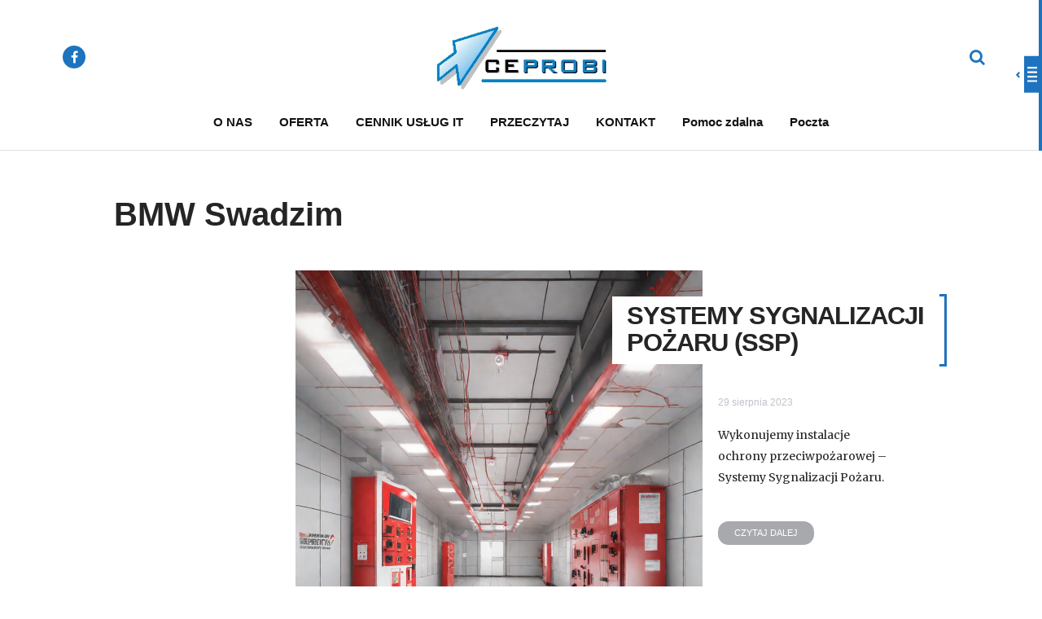

--- FILE ---
content_type: text/html; charset=UTF-8
request_url: https://ceprobi.pl/tag/bmw-swadzim/
body_size: 11119
content:
<!DOCTYPE html>
<html dir="ltr" lang="pl-PL" prefix="og: https://ogp.me/ns#">
<head>
	<meta charset="UTF-8">
	<meta name="viewport" content="width=device-width, initial-scale=1, maximum-scale=1, user-scalable=no" />
	<meta name="format-detection" content="telephone=no" />
	<link href="//www.google-analytics.com" rel="dns-prefetch">
		<link rel="profile" href="http://gmpg.org/xfn/11">
	<link rel="pingback" href="https://ceprobi.pl/xmlrpc.php">
	<title>BMW Swadzim - Ceprobi IT Łódź</title>
	<style>img:is([sizes="auto" i], [sizes^="auto," i]) { contain-intrinsic-size: 3000px 1500px }</style>
	
		<!-- All in One SEO 4.8.2 - aioseo.com -->
	<meta name="robots" content="max-image-preview:large" />
	<link rel="canonical" href="https://ceprobi.pl/tag/bmw-swadzim/" />
	<meta name="generator" content="All in One SEO (AIOSEO) 4.8.2" />
		<script type="application/ld+json" class="aioseo-schema">
			{"@context":"https:\/\/schema.org","@graph":[{"@type":"BreadcrumbList","@id":"https:\/\/ceprobi.pl\/tag\/bmw-swadzim\/#breadcrumblist","itemListElement":[{"@type":"ListItem","@id":"https:\/\/ceprobi.pl\/#listItem","position":1,"name":"Dom","item":"https:\/\/ceprobi.pl\/","nextItem":{"@type":"ListItem","@id":"https:\/\/ceprobi.pl\/tag\/bmw-swadzim\/#listItem","name":"BMW Swadzim"}},{"@type":"ListItem","@id":"https:\/\/ceprobi.pl\/tag\/bmw-swadzim\/#listItem","position":2,"name":"BMW Swadzim","previousItem":{"@type":"ListItem","@id":"https:\/\/ceprobi.pl\/#listItem","name":"Dom"}}]},{"@type":"CollectionPage","@id":"https:\/\/ceprobi.pl\/tag\/bmw-swadzim\/#collectionpage","url":"https:\/\/ceprobi.pl\/tag\/bmw-swadzim\/","name":"BMW Swadzim - Ceprobi IT \u0141\u00f3d\u017a","inLanguage":"pl-PL","isPartOf":{"@id":"https:\/\/ceprobi.pl\/#website"},"breadcrumb":{"@id":"https:\/\/ceprobi.pl\/tag\/bmw-swadzim\/#breadcrumblist"}},{"@type":"Organization","@id":"https:\/\/ceprobi.pl\/#organization","name":"Ceprobi Sp. z o.o. \u0141\u00f3d\u017a","description":"opieka informatyczna dla firm","url":"https:\/\/ceprobi.pl\/","telephone":"+48602362915","logo":{"@type":"ImageObject","url":"https:\/\/ceprobi.pl\/wp-content\/uploads\/2017\/11\/logo_ceprobi.gif","@id":"https:\/\/ceprobi.pl\/tag\/bmw-swadzim\/#organizationLogo","width":386,"height":152},"image":{"@id":"https:\/\/ceprobi.pl\/tag\/bmw-swadzim\/#organizationLogo"}},{"@type":"WebSite","@id":"https:\/\/ceprobi.pl\/#website","url":"https:\/\/ceprobi.pl\/","name":"Ceprobi IT \u0141\u00f3d\u017a","description":"opieka informatyczna dla firm","inLanguage":"pl-PL","publisher":{"@id":"https:\/\/ceprobi.pl\/#organization"}}]}
		</script>
		<!-- All in One SEO -->

<link rel='dns-prefetch' href='//fonts.googleapis.com' />
<link rel="alternate" type="application/rss+xml" title="Ceprobi IT Łódź &raquo; Kanał z wpisami" href="https://ceprobi.pl/feed/" />
<link rel="alternate" type="application/rss+xml" title="Ceprobi IT Łódź &raquo; Kanał z komentarzami" href="https://ceprobi.pl/comments/feed/" />
<link rel="alternate" type="application/rss+xml" title="Ceprobi IT Łódź &raquo; Kanał z wpisami otagowanymi jako BMW Swadzim" href="https://ceprobi.pl/tag/bmw-swadzim/feed/" />
		<!-- This site uses the Google Analytics by MonsterInsights plugin v9.5.2 - Using Analytics tracking - https://www.monsterinsights.com/ -->
		<!-- Note: MonsterInsights is not currently configured on this site. The site owner needs to authenticate with Google Analytics in the MonsterInsights settings panel. -->
					<!-- No tracking code set -->
				<!-- / Google Analytics by MonsterInsights -->
		<script type="text/javascript">
/* <![CDATA[ */
window._wpemojiSettings = {"baseUrl":"https:\/\/s.w.org\/images\/core\/emoji\/15.1.0\/72x72\/","ext":".png","svgUrl":"https:\/\/s.w.org\/images\/core\/emoji\/15.1.0\/svg\/","svgExt":".svg","source":{"concatemoji":"https:\/\/ceprobi.pl\/wp-includes\/js\/wp-emoji-release.min.js?ver=a0349f5fa7af456f1da6fba225b5b0a6"}};
/*! This file is auto-generated */
!function(i,n){var o,s,e;function c(e){try{var t={supportTests:e,timestamp:(new Date).valueOf()};sessionStorage.setItem(o,JSON.stringify(t))}catch(e){}}function p(e,t,n){e.clearRect(0,0,e.canvas.width,e.canvas.height),e.fillText(t,0,0);var t=new Uint32Array(e.getImageData(0,0,e.canvas.width,e.canvas.height).data),r=(e.clearRect(0,0,e.canvas.width,e.canvas.height),e.fillText(n,0,0),new Uint32Array(e.getImageData(0,0,e.canvas.width,e.canvas.height).data));return t.every(function(e,t){return e===r[t]})}function u(e,t,n){switch(t){case"flag":return n(e,"\ud83c\udff3\ufe0f\u200d\u26a7\ufe0f","\ud83c\udff3\ufe0f\u200b\u26a7\ufe0f")?!1:!n(e,"\ud83c\uddfa\ud83c\uddf3","\ud83c\uddfa\u200b\ud83c\uddf3")&&!n(e,"\ud83c\udff4\udb40\udc67\udb40\udc62\udb40\udc65\udb40\udc6e\udb40\udc67\udb40\udc7f","\ud83c\udff4\u200b\udb40\udc67\u200b\udb40\udc62\u200b\udb40\udc65\u200b\udb40\udc6e\u200b\udb40\udc67\u200b\udb40\udc7f");case"emoji":return!n(e,"\ud83d\udc26\u200d\ud83d\udd25","\ud83d\udc26\u200b\ud83d\udd25")}return!1}function f(e,t,n){var r="undefined"!=typeof WorkerGlobalScope&&self instanceof WorkerGlobalScope?new OffscreenCanvas(300,150):i.createElement("canvas"),a=r.getContext("2d",{willReadFrequently:!0}),o=(a.textBaseline="top",a.font="600 32px Arial",{});return e.forEach(function(e){o[e]=t(a,e,n)}),o}function t(e){var t=i.createElement("script");t.src=e,t.defer=!0,i.head.appendChild(t)}"undefined"!=typeof Promise&&(o="wpEmojiSettingsSupports",s=["flag","emoji"],n.supports={everything:!0,everythingExceptFlag:!0},e=new Promise(function(e){i.addEventListener("DOMContentLoaded",e,{once:!0})}),new Promise(function(t){var n=function(){try{var e=JSON.parse(sessionStorage.getItem(o));if("object"==typeof e&&"number"==typeof e.timestamp&&(new Date).valueOf()<e.timestamp+604800&&"object"==typeof e.supportTests)return e.supportTests}catch(e){}return null}();if(!n){if("undefined"!=typeof Worker&&"undefined"!=typeof OffscreenCanvas&&"undefined"!=typeof URL&&URL.createObjectURL&&"undefined"!=typeof Blob)try{var e="postMessage("+f.toString()+"("+[JSON.stringify(s),u.toString(),p.toString()].join(",")+"));",r=new Blob([e],{type:"text/javascript"}),a=new Worker(URL.createObjectURL(r),{name:"wpTestEmojiSupports"});return void(a.onmessage=function(e){c(n=e.data),a.terminate(),t(n)})}catch(e){}c(n=f(s,u,p))}t(n)}).then(function(e){for(var t in e)n.supports[t]=e[t],n.supports.everything=n.supports.everything&&n.supports[t],"flag"!==t&&(n.supports.everythingExceptFlag=n.supports.everythingExceptFlag&&n.supports[t]);n.supports.everythingExceptFlag=n.supports.everythingExceptFlag&&!n.supports.flag,n.DOMReady=!1,n.readyCallback=function(){n.DOMReady=!0}}).then(function(){return e}).then(function(){var e;n.supports.everything||(n.readyCallback(),(e=n.source||{}).concatemoji?t(e.concatemoji):e.wpemoji&&e.twemoji&&(t(e.twemoji),t(e.wpemoji)))}))}((window,document),window._wpemojiSettings);
/* ]]> */
</script>
<style id='wp-emoji-styles-inline-css' type='text/css'>

	img.wp-smiley, img.emoji {
		display: inline !important;
		border: none !important;
		box-shadow: none !important;
		height: 1em !important;
		width: 1em !important;
		margin: 0 0.07em !important;
		vertical-align: -0.1em !important;
		background: none !important;
		padding: 0 !important;
	}
</style>
<link rel='stylesheet' id='wp-block-library-css' href='https://ceprobi.pl/wp-includes/css/dist/block-library/style.min.css?ver=a0349f5fa7af456f1da6fba225b5b0a6' type='text/css' media='all' />
<style id='classic-theme-styles-inline-css' type='text/css'>
/*! This file is auto-generated */
.wp-block-button__link{color:#fff;background-color:#32373c;border-radius:9999px;box-shadow:none;text-decoration:none;padding:calc(.667em + 2px) calc(1.333em + 2px);font-size:1.125em}.wp-block-file__button{background:#32373c;color:#fff;text-decoration:none}
</style>
<style id='global-styles-inline-css' type='text/css'>
:root{--wp--preset--aspect-ratio--square: 1;--wp--preset--aspect-ratio--4-3: 4/3;--wp--preset--aspect-ratio--3-4: 3/4;--wp--preset--aspect-ratio--3-2: 3/2;--wp--preset--aspect-ratio--2-3: 2/3;--wp--preset--aspect-ratio--16-9: 16/9;--wp--preset--aspect-ratio--9-16: 9/16;--wp--preset--color--black: #000000;--wp--preset--color--cyan-bluish-gray: #abb8c3;--wp--preset--color--white: #ffffff;--wp--preset--color--pale-pink: #f78da7;--wp--preset--color--vivid-red: #cf2e2e;--wp--preset--color--luminous-vivid-orange: #ff6900;--wp--preset--color--luminous-vivid-amber: #fcb900;--wp--preset--color--light-green-cyan: #7bdcb5;--wp--preset--color--vivid-green-cyan: #00d084;--wp--preset--color--pale-cyan-blue: #8ed1fc;--wp--preset--color--vivid-cyan-blue: #0693e3;--wp--preset--color--vivid-purple: #9b51e0;--wp--preset--gradient--vivid-cyan-blue-to-vivid-purple: linear-gradient(135deg,rgba(6,147,227,1) 0%,rgb(155,81,224) 100%);--wp--preset--gradient--light-green-cyan-to-vivid-green-cyan: linear-gradient(135deg,rgb(122,220,180) 0%,rgb(0,208,130) 100%);--wp--preset--gradient--luminous-vivid-amber-to-luminous-vivid-orange: linear-gradient(135deg,rgba(252,185,0,1) 0%,rgba(255,105,0,1) 100%);--wp--preset--gradient--luminous-vivid-orange-to-vivid-red: linear-gradient(135deg,rgba(255,105,0,1) 0%,rgb(207,46,46) 100%);--wp--preset--gradient--very-light-gray-to-cyan-bluish-gray: linear-gradient(135deg,rgb(238,238,238) 0%,rgb(169,184,195) 100%);--wp--preset--gradient--cool-to-warm-spectrum: linear-gradient(135deg,rgb(74,234,220) 0%,rgb(151,120,209) 20%,rgb(207,42,186) 40%,rgb(238,44,130) 60%,rgb(251,105,98) 80%,rgb(254,248,76) 100%);--wp--preset--gradient--blush-light-purple: linear-gradient(135deg,rgb(255,206,236) 0%,rgb(152,150,240) 100%);--wp--preset--gradient--blush-bordeaux: linear-gradient(135deg,rgb(254,205,165) 0%,rgb(254,45,45) 50%,rgb(107,0,62) 100%);--wp--preset--gradient--luminous-dusk: linear-gradient(135deg,rgb(255,203,112) 0%,rgb(199,81,192) 50%,rgb(65,88,208) 100%);--wp--preset--gradient--pale-ocean: linear-gradient(135deg,rgb(255,245,203) 0%,rgb(182,227,212) 50%,rgb(51,167,181) 100%);--wp--preset--gradient--electric-grass: linear-gradient(135deg,rgb(202,248,128) 0%,rgb(113,206,126) 100%);--wp--preset--gradient--midnight: linear-gradient(135deg,rgb(2,3,129) 0%,rgb(40,116,252) 100%);--wp--preset--font-size--small: 13px;--wp--preset--font-size--medium: 20px;--wp--preset--font-size--large: 36px;--wp--preset--font-size--x-large: 42px;--wp--preset--spacing--20: 0.44rem;--wp--preset--spacing--30: 0.67rem;--wp--preset--spacing--40: 1rem;--wp--preset--spacing--50: 1.5rem;--wp--preset--spacing--60: 2.25rem;--wp--preset--spacing--70: 3.38rem;--wp--preset--spacing--80: 5.06rem;--wp--preset--shadow--natural: 6px 6px 9px rgba(0, 0, 0, 0.2);--wp--preset--shadow--deep: 12px 12px 50px rgba(0, 0, 0, 0.4);--wp--preset--shadow--sharp: 6px 6px 0px rgba(0, 0, 0, 0.2);--wp--preset--shadow--outlined: 6px 6px 0px -3px rgba(255, 255, 255, 1), 6px 6px rgba(0, 0, 0, 1);--wp--preset--shadow--crisp: 6px 6px 0px rgba(0, 0, 0, 1);}:where(.is-layout-flex){gap: 0.5em;}:where(.is-layout-grid){gap: 0.5em;}body .is-layout-flex{display: flex;}.is-layout-flex{flex-wrap: wrap;align-items: center;}.is-layout-flex > :is(*, div){margin: 0;}body .is-layout-grid{display: grid;}.is-layout-grid > :is(*, div){margin: 0;}:where(.wp-block-columns.is-layout-flex){gap: 2em;}:where(.wp-block-columns.is-layout-grid){gap: 2em;}:where(.wp-block-post-template.is-layout-flex){gap: 1.25em;}:where(.wp-block-post-template.is-layout-grid){gap: 1.25em;}.has-black-color{color: var(--wp--preset--color--black) !important;}.has-cyan-bluish-gray-color{color: var(--wp--preset--color--cyan-bluish-gray) !important;}.has-white-color{color: var(--wp--preset--color--white) !important;}.has-pale-pink-color{color: var(--wp--preset--color--pale-pink) !important;}.has-vivid-red-color{color: var(--wp--preset--color--vivid-red) !important;}.has-luminous-vivid-orange-color{color: var(--wp--preset--color--luminous-vivid-orange) !important;}.has-luminous-vivid-amber-color{color: var(--wp--preset--color--luminous-vivid-amber) !important;}.has-light-green-cyan-color{color: var(--wp--preset--color--light-green-cyan) !important;}.has-vivid-green-cyan-color{color: var(--wp--preset--color--vivid-green-cyan) !important;}.has-pale-cyan-blue-color{color: var(--wp--preset--color--pale-cyan-blue) !important;}.has-vivid-cyan-blue-color{color: var(--wp--preset--color--vivid-cyan-blue) !important;}.has-vivid-purple-color{color: var(--wp--preset--color--vivid-purple) !important;}.has-black-background-color{background-color: var(--wp--preset--color--black) !important;}.has-cyan-bluish-gray-background-color{background-color: var(--wp--preset--color--cyan-bluish-gray) !important;}.has-white-background-color{background-color: var(--wp--preset--color--white) !important;}.has-pale-pink-background-color{background-color: var(--wp--preset--color--pale-pink) !important;}.has-vivid-red-background-color{background-color: var(--wp--preset--color--vivid-red) !important;}.has-luminous-vivid-orange-background-color{background-color: var(--wp--preset--color--luminous-vivid-orange) !important;}.has-luminous-vivid-amber-background-color{background-color: var(--wp--preset--color--luminous-vivid-amber) !important;}.has-light-green-cyan-background-color{background-color: var(--wp--preset--color--light-green-cyan) !important;}.has-vivid-green-cyan-background-color{background-color: var(--wp--preset--color--vivid-green-cyan) !important;}.has-pale-cyan-blue-background-color{background-color: var(--wp--preset--color--pale-cyan-blue) !important;}.has-vivid-cyan-blue-background-color{background-color: var(--wp--preset--color--vivid-cyan-blue) !important;}.has-vivid-purple-background-color{background-color: var(--wp--preset--color--vivid-purple) !important;}.has-black-border-color{border-color: var(--wp--preset--color--black) !important;}.has-cyan-bluish-gray-border-color{border-color: var(--wp--preset--color--cyan-bluish-gray) !important;}.has-white-border-color{border-color: var(--wp--preset--color--white) !important;}.has-pale-pink-border-color{border-color: var(--wp--preset--color--pale-pink) !important;}.has-vivid-red-border-color{border-color: var(--wp--preset--color--vivid-red) !important;}.has-luminous-vivid-orange-border-color{border-color: var(--wp--preset--color--luminous-vivid-orange) !important;}.has-luminous-vivid-amber-border-color{border-color: var(--wp--preset--color--luminous-vivid-amber) !important;}.has-light-green-cyan-border-color{border-color: var(--wp--preset--color--light-green-cyan) !important;}.has-vivid-green-cyan-border-color{border-color: var(--wp--preset--color--vivid-green-cyan) !important;}.has-pale-cyan-blue-border-color{border-color: var(--wp--preset--color--pale-cyan-blue) !important;}.has-vivid-cyan-blue-border-color{border-color: var(--wp--preset--color--vivid-cyan-blue) !important;}.has-vivid-purple-border-color{border-color: var(--wp--preset--color--vivid-purple) !important;}.has-vivid-cyan-blue-to-vivid-purple-gradient-background{background: var(--wp--preset--gradient--vivid-cyan-blue-to-vivid-purple) !important;}.has-light-green-cyan-to-vivid-green-cyan-gradient-background{background: var(--wp--preset--gradient--light-green-cyan-to-vivid-green-cyan) !important;}.has-luminous-vivid-amber-to-luminous-vivid-orange-gradient-background{background: var(--wp--preset--gradient--luminous-vivid-amber-to-luminous-vivid-orange) !important;}.has-luminous-vivid-orange-to-vivid-red-gradient-background{background: var(--wp--preset--gradient--luminous-vivid-orange-to-vivid-red) !important;}.has-very-light-gray-to-cyan-bluish-gray-gradient-background{background: var(--wp--preset--gradient--very-light-gray-to-cyan-bluish-gray) !important;}.has-cool-to-warm-spectrum-gradient-background{background: var(--wp--preset--gradient--cool-to-warm-spectrum) !important;}.has-blush-light-purple-gradient-background{background: var(--wp--preset--gradient--blush-light-purple) !important;}.has-blush-bordeaux-gradient-background{background: var(--wp--preset--gradient--blush-bordeaux) !important;}.has-luminous-dusk-gradient-background{background: var(--wp--preset--gradient--luminous-dusk) !important;}.has-pale-ocean-gradient-background{background: var(--wp--preset--gradient--pale-ocean) !important;}.has-electric-grass-gradient-background{background: var(--wp--preset--gradient--electric-grass) !important;}.has-midnight-gradient-background{background: var(--wp--preset--gradient--midnight) !important;}.has-small-font-size{font-size: var(--wp--preset--font-size--small) !important;}.has-medium-font-size{font-size: var(--wp--preset--font-size--medium) !important;}.has-large-font-size{font-size: var(--wp--preset--font-size--large) !important;}.has-x-large-font-size{font-size: var(--wp--preset--font-size--x-large) !important;}
:where(.wp-block-post-template.is-layout-flex){gap: 1.25em;}:where(.wp-block-post-template.is-layout-grid){gap: 1.25em;}
:where(.wp-block-columns.is-layout-flex){gap: 2em;}:where(.wp-block-columns.is-layout-grid){gap: 2em;}
:root :where(.wp-block-pullquote){font-size: 1.5em;line-height: 1.6;}
</style>
<link rel='stylesheet' id='contact-form-7-css' href='https://ceprobi.pl/wp-content/plugins/contact-form-7/includes/css/styles.css?ver=6.0.6' type='text/css' media='all' />
<link rel='stylesheet' id='ideapark-fonts-css' href='https://fonts.googleapis.com/css?family=Merriweather%3A400%2C700%7CMontserrat%3A400%2C700&#038;subset=latin%2Clatin-ext' type='text/css' media='all' />
<link rel='stylesheet' id='font-awesome-css' href='https://ceprobi.pl/wp-content/themes/laysan/css/font-awesome.min.css?ver=4.4.0' type='text/css' media='all' />
<link rel='stylesheet' id='bootstrap-css' href='https://ceprobi.pl/wp-content/themes/laysan/css/bootstrap.min.css?ver=3.3.5' type='text/css' media='all' />
<link rel='stylesheet' id='slick-slider-css' href='https://ceprobi.pl/wp-content/themes/laysan/css/slick.css?ver=1.5.7' type='text/css' media='all' />
<link rel='stylesheet' id='ideapark-core-css' href='https://ceprobi.pl/wp-content/themes/laysan/style.css?ver=1.0.2.1' type='text/css' media='all' />
<style id='ideapark-core-inline-css' type='text/css'>
 
		/* custom-accent */
		*[class*=accent] .post-categories li a.custom-accent,
		*[class*=accent] .slick-title .custom-accent h3:before,
		.custom-accent #nav > ul > li ul,
		.custom-accent #header .soc a,
		.custom-accent .slick-title h3:before,
		.custom-accent .post-header h2:before,
		section.archive .custom-accent .post-header h2:before,
		.custom-accent .post-entry blockquote:before,
		.custom-accent .post-categories li a,
		.custom-accent .slick-arrow i,
		.custom-accent .navigation .current,
		.custom-accent section.archive h2 span:before,
		section.archive .custom-accent .post-header h2 span:before,
		*[class*=accent] .custom-accent .slick-title h3 span:before,
		.slick-title .custom-accent h3 span:before,
		.custom-accent input[type=submit],
		.custom-accent button,
		.custom-accent .sidebar-btn:after {
			background-color:#1e73be;
		}

		.custom-accent .slick-arrow {
			background-color: rgba(30,115,190,0.08);
		}

		.custom-accent #mobilesearch,
		.custom-accent #mobilemenu {
			color:#1e73be;
		}
		
		.custom-accent .sidebar-btn svg {
			fill:#1e73be;
		}

		@media (min-width: 1025px) {

			/* custom-accent */
			.slick-title .custom-accent a:hover h3,
			.custom-accent .post-open a:hover,
			.custom-accent .widget a:hover,
			.custom-accent #nav > ul > li:hover,
			.custom-accent #nav > ul > li:hover > a,
			.custom-accent #nav > ul > li:hover > a:hover,
			.custom-accent .slick-arrow:hover:after,
			.custom-accent .slick-title a:hover h3,
			.custom-accent .post-header a:hover h2 {
				color:#1e73be;
			}

			.custom-accent #nav > ul > li > ul:after {
				border-bottom-color:#1e73be;
			}

			.custom-accent #nav > ul > li > ul > li > ul:after {
				border-right-color:#1e73be;
			}

			.custom-accent #nav > ul > li:nth-last-child(2) > ul > li > ul:after,
			.custom-accent #nav > ul > li:last-child > ul > li > ul:after {
				border-left-color:#1e73be;
			}

		}
		
</style>
<script type="text/javascript" src="https://ceprobi.pl/wp-includes/js/jquery/jquery.min.js?ver=3.7.1" id="jquery-core-js"></script>
<script type="text/javascript" src="https://ceprobi.pl/wp-includes/js/jquery/jquery-migrate.min.js?ver=3.4.1" id="jquery-migrate-js"></script>
<!--[if lt IE 9]>
<script type="text/javascript" src="https://ceprobi.pl/wp-content/themes/laysan/js/html5.js?ver=a0349f5fa7af456f1da6fba225b5b0a6" id="html5shiv-js"></script>
<![endif]-->
<link rel="https://api.w.org/" href="https://ceprobi.pl/wp-json/" /><link rel="alternate" title="JSON" type="application/json" href="https://ceprobi.pl/wp-json/wp/v2/tags/165" /><link rel="EditURI" type="application/rsd+xml" title="RSD" href="https://ceprobi.pl/xmlrpc.php?rsd" />
<link rel="icon" href="https://ceprobi.pl/wp-content/uploads/2017/11/cropped-logo_ceprobi_FB-32x32.jpg" sizes="32x32" />
<link rel="icon" href="https://ceprobi.pl/wp-content/uploads/2017/11/cropped-logo_ceprobi_FB-192x192.jpg" sizes="192x192" />
<link rel="apple-touch-icon" href="https://ceprobi.pl/wp-content/uploads/2017/11/cropped-logo_ceprobi_FB-180x180.jpg" />
<meta name="msapplication-TileImage" content="https://ceprobi.pl/wp-content/uploads/2017/11/cropped-logo_ceprobi_FB-270x270.jpg" />
</head>
<body class="archive tag tag-bmw-swadzim tag-165 wp-theme-laysan white-background header-type-3 custom-accent">
<!--**********-->
	<!-- Load Facebook SDK for JavaScript -->
<div id="fb-root"></div>
<script>(function(d, s, id) {
  var js, fjs = d.getElementsByTagName(s)[0];
  if (d.getElementById(id)) return;
  js = d.createElement(s); js.id = id;
  js.src = 'https://connect.facebook.net/pl_PL/sdk.js#xfbml=1&version=v2.12&autoLogAppEvents=1';
  fjs.parentNode.insertBefore(js, fjs);
}(document, 'script', 'facebook-jssdk'));</script>

<!-- Your customer chat code -->
<div class="fb-customerchat"
  attribution="setup_tool"
  page_id="1438139926428016"
  theme_color="#0084ff"
  logged_in_greeting="Dzień dobry, w czym mogę pomóc?"
  logged_out_greeting="Dzień dobry, w czym mogę pomóc?">
</div>
<!--**********-->
	
<div id="ajax-search">
	<form action="https://ceprobi.pl/"><div>
		<input id="ajax-search-input" autocomplete="off" type="text" name="s" placeholder="Type something" value="" />
		<a id="mobilesearch-close" href="#"><i class="fa fa-close"></i></a>
		<button type="submit"><i class="fa fa-search"></i></button></div>
	</form></div>
<div id="ajax-search-result"></div>
<div id="wrap">
	<header id="header">
		<div class="white">
			<div class="container">
				<div class="logo-block">
					<div class="soc">
														<a href="https://www.facebook.com/Ceprobi-Sp-z-oo-1438139926428016/" target="_blank"><i class="fa fa-facebook"></i></a>
												</div>

					<div class="logo">
												<a href="https://ceprobi.pl/">															<img src="http://ceprobi.pl/wp-content/uploads/2017/11/logo_ceprobi.jpg" alt="" />
														</a>					</div>

					<a id="mobilemenu" href="#"><i class="fa fa-bars"></i></a>
					<a id="mobilesearch" href="#"><i class="fa fa-search"></i></a>
				</div>

				<div id="menu-shadow"></div>
				<!--Navigation-->
				<nav id="nav" class="preloading">
					<a id="mobilemenu-close" href="#"><i class="fa fa-close"></i></a>
					<!--Menu-->
					<ul id="menu-top-menu" class="menu"><li id="menu-item-2562" class="menu-item menu-item-type-post_type menu-item-object-page menu-item-home menu-item-2562"><a href="https://ceprobi.pl/">O NAS</a></li>
<li id="menu-item-2485" class="menu-item menu-item-type-taxonomy menu-item-object-category menu-item-2485"><a href="https://ceprobi.pl/category/oferta/">OFERTA</a></li>
<li id="menu-item-2808" class="menu-item menu-item-type-post_type menu-item-object-page menu-item-2808"><a href="https://ceprobi.pl/cennik-uslug-informatycznych/">CENNIK USŁUG IT</a></li>
<li id="menu-item-2681" class="menu-item menu-item-type-taxonomy menu-item-object-category menu-item-2681"><a href="https://ceprobi.pl/category/przeczytaj/">PRZECZYTAJ</a></li>
<li id="menu-item-2563" class="menu-item menu-item-type-post_type menu-item-object-page menu-item-2563"><a href="https://ceprobi.pl/kontakt/">KONTAKT</a></li>
<li id="menu-item-3437" class="menu-item menu-item-type-custom menu-item-object-custom menu-item-3437"><a href="http://www.filehost.com.pl/download.php?id=1&#038;token=xviuXPP1Px6Gaaf2rwuizp8KFJWqV4im">Pomoc zdalna</a></li>
<li id="menu-item-3443" class="menu-item menu-item-type-custom menu-item-object-custom menu-item-3443"><a href="/roundcube">Poczta</a></li>
</ul>				</nav>
			</div>
							<a class="sidebar-btn" href="#">
					<svg>
						<use xlink:href="#svg-sidebar" />
					</svg>
				</a>
					</div>
	</header>
<div class="container entry-container">
	<div class="row">
		<div class="col-md-12">
			<section role="main" class="archive list">

				<header class="post-header">
					<h1 class="page-title">BMW Swadzim</h1>
				</header>

																				<article id="post-3152" class="article post-3152 post type-post status-publish format-standard has-post-thumbnail hentry category-oferta category-przeczytaj category-systemy-sygnalizacji-pozaru tag-4068-pkn-orlen tag-662-pkn-orlen tag-abb tag-abb-lodz tag-abb-spawalnia tag-bmw-poznan tag-bmw-swadzim tag-brubeck tag-brubeck-zdunska-wola tag-ferax tag-ferax-zdunska-wola tag-gimnazjum-1-zgierz tag-illumino tag-illumino-lodz tag-instalacje-przeciwpozarowe tag-instalacje-przeciwpozarowe-lodz tag-instalacje-sap tag-instalacje-ssp tag-kasprzaka-6-lodz tag-komtex-kaprzaka-lodz tag-komtex-kasprzaka tag-komtex-lodz tag-mini-poznan tag-mini-swadzim tag-motorrad-poznan tag-motorrad-swadzim tag-muzeum-lowicz tag-muzeum-w-lowiczu tag-pkn-orlen tag-sad-okregowy-sieradz tag-sad-okregowy-w-sieradzu tag-stacja-4068-orlen tag-stacja-662-orlen tag-szarpol tag-szarpol-sieradz tag-zakladowa-87 tag-zakladowa-87-lodz tag-zgierz-musierowicza-2">

			<div class="post-img animated"  data-ip-animation=" fadeInUp">
			<a href="https://ceprobi.pl/systemy-sygnalizacji-pozaru-ssp/"><img width="500" height="500" src="https://ceprobi.pl/wp-content/uploads/2023/08/image1693334810970-500x500.png" class="attachment-ideapark-list-thumb size-ideapark-list-thumb wp-post-image" alt="" decoding="async" fetchpriority="high" srcset="https://ceprobi.pl/wp-content/uploads/2023/08/image1693334810970-500x500.png 500w, https://ceprobi.pl/wp-content/uploads/2023/08/image1693334810970-300x300.png 300w, https://ceprobi.pl/wp-content/uploads/2023/08/image1693334810970-150x150.png 150w, https://ceprobi.pl/wp-content/uploads/2023/08/image1693334810970-768x768.png 768w, https://ceprobi.pl/wp-content/uploads/2023/08/image1693334810970-70x70.png 70w, https://ceprobi.pl/wp-content/uploads/2023/08/image1693334810970-360x360.png 360w, https://ceprobi.pl/wp-content/uploads/2023/08/image1693334810970.png 1024w" sizes="(max-width: 500px) 100vw, 500px" /></a>
		</div>
	
	<div class="post-content animated"  data-ip-animation=" delay fadeInUp">

		<header class="post-header">
						<a href="https://ceprobi.pl/systemy-sygnalizacji-pozaru-ssp/"><h2><span>SYSTEMY SYGNALIZACJI POŻARU (SSP)</span></h2></a>
		</header>

					<div class="post-meta">
								<span class="post-date">
					29 sierpnia 2023				</span>
							</div>
		
		<div class="post-except">
			<p>Wykonujemy instalacje ochrony przeciwpożarowej &#8211; Systemy Sygnalizacji Pożaru.</p>
		</div>

		<a class="more" href="https://ceprobi.pl/systemy-sygnalizacji-pozaru-ssp/">CZYTAJ DALEJ</a>

	</div>

</article>																		</section>
		</div>
			</div>
</div>

<footer id="footer" class="widgets dark popup-sidebar-present">
		<div class="wrap">
		<div class="container">
							<div class="row footer-sidebar">
	<div class="col-md-3 first">
		<div class="footer-logo">
			<a href="https://ceprobi.pl/">									<img src="http://ceprobi.pl/wp-content/uploads/2017/11/logo_ceprobi.jpg" alt="" />
				
				</a>		</div>
				<div class="copyright">© Copyright 2017 Ceprobi Sp. z o.o.</div>
		<div class="soc">
								<a href="https://www.facebook.com/Ceprobi-Sp-z-oo-1438139926428016/" target="_blank"><i class="fa fa-facebook"></i></a>
						</div>
	</div>
	<aside id="nav_menu-2" class="footer-widget widget_nav_menu col-md-3 hidden-sm hidden-xs"><div class="menu-linki-container"><ul id="menu-linki" class="menu"><li id="menu-item-3151" class="menu-item menu-item-type-custom menu-item-object-custom menu-item-3151"><a href="http://www.filehost.com.pl/download.php?id=1&#038;token=xviuXPP1Px6Gaaf2rwuizp8KFJWqV4im">Pomoc zdalna /aplikacja Remote Support/</a></li>
<li id="menu-item-2710" class="menu-item menu-item-type-post_type menu-item-object-page menu-item-2710"><a href="https://ceprobi.pl/zasobnik/">Zasobnik</a></li>
<li id="menu-item-2711" class="menu-item menu-item-type-custom menu-item-object-custom menu-item-2711"><a href="http://5.185.98.65:70">TS Serwer</a></li>
<li id="menu-item-2712" class="menu-item menu-item-type-custom menu-item-object-custom menu-item-2712"><a href="http://5.185.98.65/">FTP Leg</a></li>
<li id="menu-item-2713" class="menu-item menu-item-type-custom menu-item-object-custom menu-item-2713"><a href="http://91.193.161.20/">FTP Mil</a></li>
<li id="menu-item-2837" class="menu-item menu-item-type-custom menu-item-object-custom menu-item-2837"><a href="https://secure.avast.com/sales/komexew.php">B2B Avast</a></li>
<li id="menu-item-2923" class="menu-item menu-item-type-custom menu-item-object-custom menu-item-2923"><a href="https://elements.withsecure.com/">WithSecure</a></li>
<li id="menu-item-2920" class="menu-item menu-item-type-post_type menu-item-object-page menu-item-2920"><a href="https://ceprobi.pl/bdo-kody-odpadow/">BDO kody odpadów</a></li>
<li id="menu-item-3428" class="menu-item menu-item-type-post_type menu-item-object-page menu-item-3428"><a href="https://ceprobi.pl/tt/">T&amp;T</a></li>
</ul></div></aside><aside id="custom_html-2" class="widget_text footer-widget widget_custom_html col-md-3 hidden-sm hidden-xs"><div class="textwidget custom-html-widget"><ul>
NIP 7272764264<br>
REGON 100917899<br>
KRS 0000359952<br>
BDO 000424960
</ul><br>
<div style="text-align:justify;">
	Treść niniejszego portalu oraz materiałów w nim prezentowanych jest przedmiotem praw autorskich i podlega ochronie na podstawie przepisów ustawy z dnia 4 lutego 1994 r. o prawie autorskim i prawach pokrewnych (Dz. U. z 2000 r., Nr 80, poz. 904 ze zm.)</div></div></aside><aside id="ideapark_latest_posts_widget-3" class="footer-widget custom-latest-posts-widget col-md-3 hidden-sm hidden-xs"><h2 class="widget-title">PRZECZYTAJ</h2>			<ul>
									<li>
													<div class="post-img">
								<a href="https://ceprobi.pl/ataki-wymierzone-w-uzytkownikow-komunikatora-signal/" rel="bookmark">
									<img width="70" height="70" src="https://ceprobi.pl/wp-content/uploads/2025/05/Ceprobi-ostrzega-o-atakach-na-signal-70x70.png" class="attachment-ideapark-small-thumb size-ideapark-small-thumb wp-post-image" alt="" decoding="async" loading="lazy" srcset="https://ceprobi.pl/wp-content/uploads/2025/05/Ceprobi-ostrzega-o-atakach-na-signal-70x70.png 70w, https://ceprobi.pl/wp-content/uploads/2025/05/Ceprobi-ostrzega-o-atakach-na-signal-150x150.png 150w, https://ceprobi.pl/wp-content/uploads/2025/05/Ceprobi-ostrzega-o-atakach-na-signal-500x500.png 500w, https://ceprobi.pl/wp-content/uploads/2025/05/Ceprobi-ostrzega-o-atakach-na-signal-360x360.png 360w" sizes="auto, (max-width: 70px) 100vw, 70px" />								</a>
							</div>
												<div class="post-content">
							<a href="https://ceprobi.pl/ataki-wymierzone-w-uzytkownikow-komunikatora-signal/" rel="bookmark">
								<h4>Ataki wymierzone w użytkowników komunikatora Signal.</h4>
							</a>
							<span class="post-meta post-date">20 maja 2025</span>
						</div>
					</li>
									<li>
													<div class="post-img">
								<a href="https://ceprobi.pl/z-okazji-swiat-wielkanocnych-zyczymy-wam-2/" rel="bookmark">
									<img width="70" height="70" src="https://ceprobi.pl/wp-content/uploads/2025/04/zyczenia-wielkanocne-ceprobi-70x70.jpg" class="attachment-ideapark-small-thumb size-ideapark-small-thumb wp-post-image" alt="" decoding="async" loading="lazy" srcset="https://ceprobi.pl/wp-content/uploads/2025/04/zyczenia-wielkanocne-ceprobi-70x70.jpg 70w, https://ceprobi.pl/wp-content/uploads/2025/04/zyczenia-wielkanocne-ceprobi-150x150.jpg 150w, https://ceprobi.pl/wp-content/uploads/2025/04/zyczenia-wielkanocne-ceprobi-500x500.jpg 500w, https://ceprobi.pl/wp-content/uploads/2025/04/zyczenia-wielkanocne-ceprobi-360x360.jpg 360w" sizes="auto, (max-width: 70px) 100vw, 70px" />								</a>
							</div>
												<div class="post-content">
							<a href="https://ceprobi.pl/z-okazji-swiat-wielkanocnych-zyczymy-wam-2/" rel="bookmark">
								<h4>Z okazji Świąt Wielkanocnych życzymy Wam, by wszystkie systemy działały szybciej niż zajączek po aktualizacji firmware’u.</h4>
							</a>
							<span class="post-meta post-date">18 kwietnia 2025</span>
						</div>
					</li>
									<li>
												<div class="post-content">
							<a href="https://ceprobi.pl/oszustwa-internetowe-telefoniczne-i-smsowe-scam-phishing-fake-news-falszywe-informacje-niebezpieczne-linki-i-zalaczniki/" rel="bookmark">
								<h4>Oszustwa internetowe, telefoniczne i smsowe &#8211; scam, phishing, fake news, fałszywe informacje, niebezpieczne linki i załączniki.</h4>
							</a>
							<span class="post-meta post-date">2 czerwca 2024</span>
						</div>
					</li>
									<li>
													<div class="post-img">
								<a href="https://ceprobi.pl/z-okazji-swiat-wielkanocnych-zyczymy-wam/" rel="bookmark">
									<img width="70" height="70" src="https://ceprobi.pl/wp-content/uploads/2024/03/wielkanoc-2024-pobrane-15-70x70.png" class="attachment-ideapark-small-thumb size-ideapark-small-thumb wp-post-image" alt="" decoding="async" loading="lazy" srcset="https://ceprobi.pl/wp-content/uploads/2024/03/wielkanoc-2024-pobrane-15-70x70.png 70w, https://ceprobi.pl/wp-content/uploads/2024/03/wielkanoc-2024-pobrane-15-300x300.png 300w, https://ceprobi.pl/wp-content/uploads/2024/03/wielkanoc-2024-pobrane-15-150x150.png 150w, https://ceprobi.pl/wp-content/uploads/2024/03/wielkanoc-2024-pobrane-15-768x768.png 768w, https://ceprobi.pl/wp-content/uploads/2024/03/wielkanoc-2024-pobrane-15-500x500.png 500w, https://ceprobi.pl/wp-content/uploads/2024/03/wielkanoc-2024-pobrane-15-360x360.png 360w, https://ceprobi.pl/wp-content/uploads/2024/03/wielkanoc-2024-pobrane-15.png 1024w" sizes="auto, (max-width: 70px) 100vw, 70px" />								</a>
							</div>
												<div class="post-content">
							<a href="https://ceprobi.pl/z-okazji-swiat-wielkanocnych-zyczymy-wam/" rel="bookmark">
								<h4>Z okazji Świąt Wielkanocnych życzymy Wam &#8230;</h4>
							</a>
							<span class="post-meta post-date">30 marca 2024</span>
						</div>
					</li>
									<li>
													<div class="post-img">
								<a href="https://ceprobi.pl/mocne-hasla-z-utwardzeniem-bezpieczenstwo-jest-priorytetem/" rel="bookmark">
									<img width="70" height="70" src="https://ceprobi.pl/wp-content/uploads/2024/03/pobrane-11-70x70.png" class="attachment-ideapark-small-thumb size-ideapark-small-thumb wp-post-image" alt="" decoding="async" loading="lazy" srcset="https://ceprobi.pl/wp-content/uploads/2024/03/pobrane-11-70x70.png 70w, https://ceprobi.pl/wp-content/uploads/2024/03/pobrane-11-300x300.png 300w, https://ceprobi.pl/wp-content/uploads/2024/03/pobrane-11-150x150.png 150w, https://ceprobi.pl/wp-content/uploads/2024/03/pobrane-11-768x768.png 768w, https://ceprobi.pl/wp-content/uploads/2024/03/pobrane-11-500x500.png 500w, https://ceprobi.pl/wp-content/uploads/2024/03/pobrane-11-360x360.png 360w, https://ceprobi.pl/wp-content/uploads/2024/03/pobrane-11.png 1024w" sizes="auto, (max-width: 70px) 100vw, 70px" />								</a>
							</div>
												<div class="post-content">
							<a href="https://ceprobi.pl/mocne-hasla-z-utwardzeniem-bezpieczenstwo-jest-priorytetem/" rel="bookmark">
								<h4>Mocne hasła z utwardzeniem &#8211; bezpieczeństwo jest priorytetem</h4>
							</a>
							<span class="post-meta post-date">23 marca 2024</span>
						</div>
					</li>
											</ul>
			</aside><aside id="nav_menu-3" class="footer-widget widget_nav_menu col-md-3 hidden-sm hidden-xs"><h2 class="widget-title">Przydasie</h2><div class="menu-przydasie-container"><ul id="menu-przydasie" class="menu"><li id="menu-item-3436" class="menu-item menu-item-type-custom menu-item-object-custom menu-item-3436"><a href="https://apps.microsoft.com/detail/9nblggh4nns1?hl=pl-pl&#038;gl=PL">Instalator aplikacji Windows (winget)</a></li>
</ul></div></aside></div>					</div>
	</div>
</footer>
</div><!-- #wrap -->
	<div id="popup-sidebar-overlay">
	</div>
	<div id="popup-sidebar">
		<div class="container">
			<aside id="sidebar" class="preloader">
    <aside id="search-2" class="widget widget_search"><form role="search" method="get" id="searchform" class="searchform" action="https://ceprobi.pl/">
				<div>
					<label class="screen-reader-text" for="s">Szukaj:</label>
					<input type="text" value="" name="s" id="s" />
					<input type="submit" id="searchsubmit" value="Szukaj" />
				</div>
			</form></aside><aside id="ideapark_latest_posts_widget-2" class="widget custom-latest-posts-widget"><h2 class="widget-title">OFERTA</h2>			<ul>
									<li>
													<div class="post-img">
								<a href="https://ceprobi.pl/monitoring-cctv-telewizja-przemyslowa/" rel="bookmark">
									<img width="70" height="70" src="https://ceprobi.pl/wp-content/uploads/2023/08/image1693415754515-70x70.png" class="attachment-ideapark-small-thumb size-ideapark-small-thumb wp-post-image" alt="" decoding="async" loading="lazy" srcset="https://ceprobi.pl/wp-content/uploads/2023/08/image1693415754515-70x70.png 70w, https://ceprobi.pl/wp-content/uploads/2023/08/image1693415754515-300x300.png 300w, https://ceprobi.pl/wp-content/uploads/2023/08/image1693415754515-150x150.png 150w, https://ceprobi.pl/wp-content/uploads/2023/08/image1693415754515-768x768.png 768w, https://ceprobi.pl/wp-content/uploads/2023/08/image1693415754515-500x500.png 500w, https://ceprobi.pl/wp-content/uploads/2023/08/image1693415754515-360x360.png 360w, https://ceprobi.pl/wp-content/uploads/2023/08/image1693415754515.png 1024w" sizes="auto, (max-width: 70px) 100vw, 70px" />								</a>
							</div>
												<div class="post-content">
							<a href="https://ceprobi.pl/monitoring-cctv-telewizja-przemyslowa/" rel="bookmark">
								<h4>SYSTEMY KAMER MONITORINU, CCTV, TELEWIZJA PRZEMYSŁOWA</h4>
							</a>
							<span class="post-meta post-date">30 sierpnia 2023</span>
						</div>
					</li>
									<li>
													<div class="post-img">
								<a href="https://ceprobi.pl/systemy-sygnalizacji-pozaru-ssp/" rel="bookmark">
									<img width="70" height="70" src="https://ceprobi.pl/wp-content/uploads/2023/08/image1693334810970-70x70.png" class="attachment-ideapark-small-thumb size-ideapark-small-thumb wp-post-image" alt="" decoding="async" loading="lazy" srcset="https://ceprobi.pl/wp-content/uploads/2023/08/image1693334810970-70x70.png 70w, https://ceprobi.pl/wp-content/uploads/2023/08/image1693334810970-300x300.png 300w, https://ceprobi.pl/wp-content/uploads/2023/08/image1693334810970-150x150.png 150w, https://ceprobi.pl/wp-content/uploads/2023/08/image1693334810970-768x768.png 768w, https://ceprobi.pl/wp-content/uploads/2023/08/image1693334810970-500x500.png 500w, https://ceprobi.pl/wp-content/uploads/2023/08/image1693334810970-360x360.png 360w, https://ceprobi.pl/wp-content/uploads/2023/08/image1693334810970.png 1024w" sizes="auto, (max-width: 70px) 100vw, 70px" />								</a>
							</div>
												<div class="post-content">
							<a href="https://ceprobi.pl/systemy-sygnalizacji-pozaru-ssp/" rel="bookmark">
								<h4>SYSTEMY SYGNALIZACJI POŻARU (SSP)</h4>
							</a>
							<span class="post-meta post-date">29 sierpnia 2023</span>
						</div>
					</li>
									<li>
													<div class="post-img">
								<a href="https://ceprobi.pl/tsplus-praca-zdalna-serwer-terminali-serwis-zdalny/" rel="bookmark">
									<img width="70" height="70" src="https://ceprobi.pl/wp-content/uploads/2023/08/7017956-70x70.png" class="attachment-ideapark-small-thumb size-ideapark-small-thumb wp-post-image" alt="ceprobi.pl, TSplus - praca zdalna, serwer terminali, serwis zdalny" decoding="async" loading="lazy" srcset="https://ceprobi.pl/wp-content/uploads/2023/08/7017956-70x70.png 70w, https://ceprobi.pl/wp-content/uploads/2023/08/7017956-300x300.png 300w, https://ceprobi.pl/wp-content/uploads/2023/08/7017956-150x150.png 150w, https://ceprobi.pl/wp-content/uploads/2023/08/7017956-768x768.png 768w, https://ceprobi.pl/wp-content/uploads/2023/08/7017956-500x500.png 500w, https://ceprobi.pl/wp-content/uploads/2023/08/7017956-360x360.png 360w, https://ceprobi.pl/wp-content/uploads/2023/08/7017956.png 1024w" sizes="auto, (max-width: 70px) 100vw, 70px" />								</a>
							</div>
												<div class="post-content">
							<a href="https://ceprobi.pl/tsplus-praca-zdalna-serwer-terminali-serwis-zdalny/" rel="bookmark">
								<h4>TSplus &#8211; praca zdalna, serwer terminali, serwis zdalny</h4>
							</a>
							<span class="post-meta post-date">6 sierpnia 2023</span>
						</div>
					</li>
									<li>
													<div class="post-img">
								<a href="https://ceprobi.pl/opieka-informatyczna-ceprobi/" rel="bookmark">
									<img width="70" height="70" src="https://ceprobi.pl/wp-content/uploads/2017/10/ceprobi-ikona-nadzor-informatyczny.jpg" class="attachment-ideapark-small-thumb size-ideapark-small-thumb wp-post-image" alt="" decoding="async" loading="lazy" srcset="https://ceprobi.pl/wp-content/uploads/2017/10/ceprobi-ikona-nadzor-informatyczny.jpg 200w, https://ceprobi.pl/wp-content/uploads/2017/10/ceprobi-ikona-nadzor-informatyczny-150x150.jpg 150w, https://ceprobi.pl/wp-content/uploads/2017/10/ceprobi-ikona-nadzor-informatyczny-146x146.jpg 146w, https://ceprobi.pl/wp-content/uploads/2017/10/ceprobi-ikona-nadzor-informatyczny-50x50.jpg 50w, https://ceprobi.pl/wp-content/uploads/2017/10/ceprobi-ikona-nadzor-informatyczny-75x75.jpg 75w, https://ceprobi.pl/wp-content/uploads/2017/10/ceprobi-ikona-nadzor-informatyczny-85x85.jpg 85w, https://ceprobi.pl/wp-content/uploads/2017/10/ceprobi-ikona-nadzor-informatyczny-80x80.jpg 80w" sizes="auto, (max-width: 70px) 100vw, 70px" />								</a>
							</div>
												<div class="post-content">
							<a href="https://ceprobi.pl/opieka-informatyczna-ceprobi/" rel="bookmark">
								<h4>OPIEKA INFORMATYCZNA</h4>
							</a>
							<span class="post-meta post-date">26 listopada 2017</span>
						</div>
					</li>
									<li>
													<div class="post-img">
								<a href="https://ceprobi.pl/audyt-oprogramowania/" rel="bookmark">
									<img width="70" height="70" src="https://ceprobi.pl/wp-content/uploads/2017/11/Fotolia_95592074_XS-70x70.jpg" class="attachment-ideapark-small-thumb size-ideapark-small-thumb wp-post-image" alt="" decoding="async" loading="lazy" srcset="https://ceprobi.pl/wp-content/uploads/2017/11/Fotolia_95592074_XS-70x70.jpg 70w, https://ceprobi.pl/wp-content/uploads/2017/11/Fotolia_95592074_XS-150x150.jpg 150w" sizes="auto, (max-width: 70px) 100vw, 70px" />								</a>
							</div>
												<div class="post-content">
							<a href="https://ceprobi.pl/audyt-oprogramowania/" rel="bookmark">
								<h4>AUDYT OPROGRAMOWANIA I&nbsp;SPRZĘTU</h4>
							</a>
							<span class="post-meta post-date">26 listopada 2017</span>
						</div>
					</li>
									<li>
													<div class="post-img">
								<a href="https://ceprobi.pl/nadzor-sprzetem-licencjami/" rel="bookmark">
									<img width="70" height="70" src="https://ceprobi.pl/wp-content/uploads/2017/11/audyt-ceprobi-70x70.jpg" class="attachment-ideapark-small-thumb size-ideapark-small-thumb wp-post-image" alt="" decoding="async" loading="lazy" srcset="https://ceprobi.pl/wp-content/uploads/2017/11/audyt-ceprobi-70x70.jpg 70w, https://ceprobi.pl/wp-content/uploads/2017/11/audyt-ceprobi-150x150.jpg 150w, https://ceprobi.pl/wp-content/uploads/2017/11/audyt-ceprobi-500x500.jpg 500w, https://ceprobi.pl/wp-content/uploads/2017/11/audyt-ceprobi-360x360.jpg 360w" sizes="auto, (max-width: 70px) 100vw, 70px" />								</a>
							</div>
												<div class="post-content">
							<a href="https://ceprobi.pl/nadzor-sprzetem-licencjami/" rel="bookmark">
								<h4>NADZÓR NA SPRZĘTEM I&nbsp;LICENCJAMI</h4>
							</a>
							<span class="post-meta post-date">26 listopada 2017</span>
						</div>
					</li>
									<li>
													<div class="post-img">
								<a href="https://ceprobi.pl/monitorowanie-aktywnosci-pracownikow/" rel="bookmark">
									<img width="70" height="70" src="https://ceprobi.pl/wp-content/uploads/2017/11/Fotolia_51567441_XS-70x70.jpg" class="attachment-ideapark-small-thumb size-ideapark-small-thumb wp-post-image" alt="" decoding="async" loading="lazy" srcset="https://ceprobi.pl/wp-content/uploads/2017/11/Fotolia_51567441_XS-70x70.jpg 70w, https://ceprobi.pl/wp-content/uploads/2017/11/Fotolia_51567441_XS-150x150.jpg 150w" sizes="auto, (max-width: 70px) 100vw, 70px" />								</a>
							</div>
												<div class="post-content">
							<a href="https://ceprobi.pl/monitorowanie-aktywnosci-pracownikow/" rel="bookmark">
								<h4>MONITOROWANIE AKTYWNOŚCI PRACOWNIKÓW</h4>
							</a>
							<span class="post-meta post-date">26 listopada 2017</span>
						</div>
					</li>
									<li>
													<div class="post-img">
								<a href="https://ceprobi.pl/instalacje-teletechniczne/" rel="bookmark">
									<img width="70" height="70" src="https://ceprobi.pl/wp-content/uploads/2017/11/ceprobi-instalacje-teletechniczne-70x70.jpg" class="attachment-ideapark-small-thumb size-ideapark-small-thumb wp-post-image" alt="" decoding="async" loading="lazy" srcset="https://ceprobi.pl/wp-content/uploads/2017/11/ceprobi-instalacje-teletechniczne-70x70.jpg 70w, https://ceprobi.pl/wp-content/uploads/2017/11/ceprobi-instalacje-teletechniczne-150x150.jpg 150w" sizes="auto, (max-width: 70px) 100vw, 70px" />								</a>
							</div>
												<div class="post-content">
							<a href="https://ceprobi.pl/instalacje-teletechniczne/" rel="bookmark">
								<h4>INSTALACJE TELETECHNICZNE</h4>
							</a>
							<span class="post-meta post-date">26 listopada 2017</span>
						</div>
					</li>
									<li>
													<div class="post-img">
								<a href="https://ceprobi.pl/wdrozenie-rodo-i-obowiazki-iod/" rel="bookmark">
									<img width="70" height="70" src="https://ceprobi.pl/wp-content/uploads/2018/06/RODO-ABI-ADDO-IOD-Ceprobi-70x70.jpg" class="attachment-ideapark-small-thumb size-ideapark-small-thumb wp-post-image" alt="" decoding="async" loading="lazy" srcset="https://ceprobi.pl/wp-content/uploads/2018/06/RODO-ABI-ADDO-IOD-Ceprobi-70x70.jpg 70w, https://ceprobi.pl/wp-content/uploads/2018/06/RODO-ABI-ADDO-IOD-Ceprobi-150x150.jpg 150w, https://ceprobi.pl/wp-content/uploads/2018/06/RODO-ABI-ADDO-IOD-Ceprobi-300x300.jpg 300w, https://ceprobi.pl/wp-content/uploads/2018/06/RODO-ABI-ADDO-IOD-Ceprobi.jpg 346w" sizes="auto, (max-width: 70px) 100vw, 70px" />								</a>
							</div>
												<div class="post-content">
							<a href="https://ceprobi.pl/wdrozenie-rodo-i-obowiazki-iod/" rel="bookmark">
								<h4>WDROŻENIE RODO I OBOWIĄZKI IOD</h4>
							</a>
							<span class="post-meta post-date">25 maja 2017</span>
						</div>
					</li>
											</ul>
			</aside></aside>		</div>
		<a id="popup-sidebar-close" href="#"><i class="fa fa-close"></i></a>
	</div>
<script type="speculationrules">
{"prefetch":[{"source":"document","where":{"and":[{"href_matches":"\/*"},{"not":{"href_matches":["\/wp-*.php","\/wp-admin\/*","\/wp-content\/uploads\/*","\/wp-content\/*","\/wp-content\/plugins\/*","\/wp-content\/themes\/laysan\/*","\/*\\?(.+)"]}},{"not":{"selector_matches":"a[rel~=\"nofollow\"]"}},{"not":{"selector_matches":".no-prefetch, .no-prefetch a"}}]},"eagerness":"conservative"}]}
</script>
<script type="text/javascript" src="https://ceprobi.pl/wp-includes/js/dist/hooks.min.js?ver=4d63a3d491d11ffd8ac6" id="wp-hooks-js"></script>
<script type="text/javascript" src="https://ceprobi.pl/wp-includes/js/dist/i18n.min.js?ver=5e580eb46a90c2b997e6" id="wp-i18n-js"></script>
<script type="text/javascript" id="wp-i18n-js-after">
/* <![CDATA[ */
wp.i18n.setLocaleData( { 'text direction\u0004ltr': [ 'ltr' ] } );
/* ]]> */
</script>
<script type="text/javascript" src="https://ceprobi.pl/wp-content/plugins/contact-form-7/includes/swv/js/index.js?ver=6.0.6" id="swv-js"></script>
<script type="text/javascript" id="contact-form-7-js-before">
/* <![CDATA[ */
var wpcf7 = {
    "api": {
        "root": "https:\/\/ceprobi.pl\/wp-json\/",
        "namespace": "contact-form-7\/v1"
    },
    "cached": 1
};
/* ]]> */
</script>
<script type="text/javascript" src="https://ceprobi.pl/wp-content/plugins/contact-form-7/includes/js/index.js?ver=6.0.6" id="contact-form-7-js"></script>
<script type="text/javascript" src="https://ceprobi.pl/wp-content/themes/laysan/js/jquery.waitforimages.min.js?ver=2016-01-04" id="waitforimages-js"></script>
<script type="text/javascript" src="https://ceprobi.pl/wp-includes/js/imagesloaded.min.js?ver=5.0.0" id="imagesloaded-js"></script>
<script type="text/javascript" src="https://ceprobi.pl/wp-includes/js/masonry.min.js?ver=4.2.2" id="masonry-js"></script>
<script type="text/javascript" src="https://ceprobi.pl/wp-includes/js/jquery/jquery.masonry.min.js?ver=3.1.2b" id="jquery-masonry-js"></script>
<script type="text/javascript" src="https://ceprobi.pl/wp-content/themes/laysan/js/slick.min.js?ver=1.5.7" id="slick-slider-js"></script>
<script type="text/javascript" src="https://ceprobi.pl/wp-content/themes/laysan/js/instafeed.min.js?ver=1.4.1" id="instafeed-js"></script>
<script type="text/javascript" src="https://ceprobi.pl/wp-content/themes/laysan/js/jquery.fitvids.js?ver=1.1" id="fitvids-js"></script>
<script type="text/javascript" id="ideapark-core-js-extra">
/* <![CDATA[ */
var ideapark_wp_vars = {"themeDir":"\/home\/cep\/domains\/ceprobi.pl\/public_html\/wp-content\/themes\/laysan","themeUri":"https:\/\/ceprobi.pl\/wp-content\/themes\/laysan","ajaxUrl":"https:\/\/ceprobi.pl\/wp-admin\/admin-ajax.php","searchUrl":"https:\/\/ceprobi.pl\/?s=","svgUrl":"","sliderEnable":"","sliderEffect":"fade","sliderSpeed":"500","sliderInterval":"5000","sliderVideoPreview":"15","stickyMenu":"1","postHideSidebar":"","footer_instagram":"","footer_instagram_style":"small-photos","footer_instagram_access_token":null,"footer_instagram_userid":"","footer_instagram_error":""};
/* ]]> */
</script>
<script type="text/javascript" src="https://ceprobi.pl/wp-content/themes/laysan/js/site.js?ver=1.0.2" id="ideapark-core-js"></script>
<script type="text/javascript" id="ideapark-core-js-after">
/* <![CDATA[ */
<!-- Load Facebook SDK for JavaScript -->
<div id="fb-root"></div>
(function(d, s, id) {
  var js, fjs = d.getElementsByTagName(s)[0];
  if (d.getElementById(id)) return;
  js = d.createElement(s); js.id = id;
  js.src = 'https://connect.facebook.net/pl_PL/sdk.js#xfbml=1&amp;version=v2.12&amp;autoLogAppEvents=1';
  fjs.parentNode.insertBefore(js, fjs);
}(document, 'script', 'facebook-jssdk'));

<!-- Your customer chat code -->
<div class="fb-customerchat">
</div>
/* ]]> */
</script>
</body>
</html>
   

--- FILE ---
content_type: text/css
request_url: https://ceprobi.pl/wp-content/themes/laysan/style.css?ver=1.0.2.1
body_size: 16018
content:
/*
Theme Name: Laysan NIE AKTUALIZUJ !!!
Theme URI: http://wp.ideapark.kz/laysan/
Description: Modern Retina ready Responsive WordPress Blog Theme
License: GNU General Public License v2.0 or later
License URI: http://www.gnu.org/licenses/gpl-2.0.html
Text Domain: laysan
Version: 1.0.2
Author: ideapark.kz
Author URI: http://ideapark.kz
Tags: three-columns, two-columns, custom-background, custom-colors, full-width-template, post-formats, theme-options, translation-ready
*/

/*
[Table of contents]

    1. WordPress Core
    2. Theme Base
    3. Logo
    4. Slider
    5. Slider Video
    6. Pagination
    7. Post Categories List
    8. Post Meta
    9. Post Image
    10. Home/Blog Layouts
    11. Sidebar / Widgets
    12. Header
    13. Footer
        - Layout
        - Widgets
        - Instafeed
    14. Post / Page
        - Layout
        - Social links
        - Content
        - Author
        - Related
        - Comments
        - Navigation
        - Search
    15. Colors Accents
        - blue-accent
        - pink-accent
        - orange-accent
        - green-accent
        - indigo-accent
        - brown-accent
        - teal-accent
        - amber-accent
        - grey-accent
        - khaki-accent
    16. Responsive
        - Desktop
            - Popup Sidebar
            - Header
            - Main Menu
            - Slider
            - Misc Hover
            - Post Animation
            - Accent Hover
                - blue-accent
                - pink-accent
                - orange-accent
                - green-accent
                - indigo-accent
                - brown-accent
                - teal-accent
                - amber-accent
                - grey-accent
                - khaki-accent
        - Tablet and Mobile
*/

/*- WordPress Core -*/

.screen-reader-text {
	display: none;
}

.entry-content h1,
.entry-content h2,
.entry-content h3,
.entry-content h4,
.entry-content h5,
.entry-content h6 {
	margin: 0.6em 0;
}

.entry-content h1 {
	font-size: 24px;
	font-size: 2.4rem;
}

.entry-content h2 {
	font-size: 20px;
	font-size: 2.0rem;
}

.entry-content h3 {
	font-size: 16px;
	font-size: 1.6rem;
}

.entry-content h4 {
	font-size: 14px;
	font-size: 1.4rem;
}

.entry-content h5 {
	font-size: 12px;
	font-size: 1.2rem;
}

.entry-content h6 {
	font-size: 10px;
	font-size: 1rem;
}

.entry-content hr {
	background-color: #ccc;
	border:           0;
	height:           1px;
	margin-bottom:    1.5em;
}

.entry-content p {
	margin-bottom: 15px;
}

.entry-content ul,
.entry-content ol {
	margin: 0 0 1.5em 0.5em;
}

.entry-content ul {
	list-style: none;
}

.entry-content ol {
	list-style: decimal;
}

.entry-content ul ul,
.entry-content ol ol,
.entry-content ul ol,
.entry-content ol ul {
	margin-bottom: 0;
	margin-left:   1.5em;
}

.entry-content dt {
	font-weight: bold;
}

.entry-content dd {
	margin: 0 1.5em 1.5em;
}

.entry-content b,
.entry-content strong {
	font-weight: bold;
}

.entry-content dfn,
.entry-content cite,
.entry-content em,
.entry-content i {
	font-style: normal;
}

.entry-content blockquote {
	font-style: italic;
	margin:     0 1.5em;
}

.entry-content address {
	margin: 0 0 1.5em;
}

.entry-content pre {
	background:    #F7F9F3;
	font-family:   "Courier 10 Pitch", Courier, monospace;
	font-size:     12px;
	font-size:     1.2rem;
	line-height:   1.6;
	margin-bottom: 1.6em;
	padding:       1.6em;
	overflow:      auto;
	max-width:     100%;
}

.entry-content code,
.entry-content kbd,
.entry-content tt,
.entry-content var {
	font: 12px Monaco, Consolas, "Andale Mono", "DejaVu Sans Mono", monospace;
}

.entry-content abbr,
.entry-content acronym {
	border-bottom: 1px dotted #666;
	cursor:        help;
}

.entry-content mark,
.entry-content ins {
	background:      #fff9c0;
	text-decoration: none;
}

.entry-content sup,
.entry-content sub {
	font-size:      75%;
	height:         0;
	line-height:    0;
	position:       relative;
	vertical-align: baseline;
}

.entry-content sup {
	bottom: 1ex;
}

.entry-content sub {
	top: .5ex;
}

.entry-content small {
	font-size: 75%;
}

.entry-content big {
	font-size: 125%;
}

.entry-content figure {
	margin: 0;
}

.entry-content table,
.comment-content table {
	border:            1px solid #d9d9d9;
	border-left-width: 0;
	margin:            0 -0.083em 2.083em 0;
	text-align:        left;
	width:             100%;
}

.entry-content tr th,
.entry-content thead th,
.comment-content tr th,
.comment-content thead th {
	border-left: 1px solid #eee;
	font-weight: bold;
	padding:     0.5em 1.25em;
}

.entry-content tr td,
.comment-content tr td {
	border:       1px solid #eee;
	border-width: 1px 0 0 1px;
	padding:      0.5em 1.25em;
}

.entry-content tr.odd td,
.comment-content tr.odd td {
	background: #eee;
}

.entry-content ul li {
	list-style-type:     square;
	list-style-position: outside;
	margin-left:         1em;
}

.entry-content ol {
	list-style: decimal;
	margin:     0 0 1.5em 1.5em;
}

.alignleft {
	float:  left;
	margin: 0 20px 20px 0;
}

.alignright {
	float:  right;
	margin: 0 0 20px 20px;
}

.aligncenter {
	clear:   both;
	display: block;
	margin:  0 0 20px 0;
}

.wp-caption {
	font-size: 90%;
}

.wp-caption.aligncenter,
.wp-caption.alignleft,
.wp-caption.alignright,
.wp-caption.alignnone {
	margin-bottom: 15px;
}

.wp-caption-text {
	text-align:  left;
	font-family: 'Bahamas', sans-serif;
	font-size:   12px;
	color:       #C0C2CA;
}

.gallery-caption {
	font-size:   12px;
	line-height: 14px;
	font-size:   1.2rem;
	text-align:  center;
}

.bypostauthor {
}

/*- Theme Base -*/

body {
	font-family: 'Merriweather', serif;
	font-size:   14px;
	line-height: 26px;
	color:       #252525;
}

a {
	cursor:          pointer;
	color:           #252525;
	text-decoration: none;
}

a,
a > *,
a:after,
a:before,
li:after,
li:before,
input[type=submit],
button {
	-webkit-transition: opacity 0.15s linear, color 0.15s linear, border-color 0.15s linear, background-color 0.15s linear;
	-moz-transition:    opacity 0.15s linear, color 0.15s linear, border-color 0.15s linear, background-color 0.15s linear;
	-o-transition:      opacity 0.15s linear, color 0.15s linear, border-color 0.15s linear, background-color 0.15s linear;
	-ms-transition:     opacity 0.15s linear, color 0.15s linear, border-color 0.15s linear, background-color 0.15s linear;
	transition:         opacity 0.15s linear, color 0.15s linear, border-color 0.15s linear, background-color 0.15s linear;
}

a:hover {
	color:           inherit;
	text-decoration: none;
	outline:         none;
}

a:visited, a:focus, a:active {
	color:           inherit;
	text-decoration: none;
	outline:         none;
}

body.white-background {
	background-color: #FFF;
}

button,
input[type=submit],
input[type=text],
input[type=email],
input[type=password],
input[type=phone],
textarea {
	box-shadow:            none;
	-webkit-appearance:    none;
	-moz-appearance:       none;
	-o-appearance:         none;
	appearance:            none;
	-webkit-border-radius: 0;
	-moz-border-radius:    0;
	border-radius:         0;
}

input[type=text],
input[type=password],
input[type=email],
input[type=phone],
textarea {
	border:  solid 1px #DBDBDB;
	outline: 0;
	padding: 5px 12px;
}

input[type=text]:focus,
input[type=password]:focus,
input[type=email]:focus,
input[type=phone]:focus,
textarea:focus {
	border:  solid 1px #A1A1A1;
	outline: 0;
}

input[type=submit], button {
	display:               inline-block;
	color:                 #FFF;
	font:                  bold 12px 'Bahamas', sans-serif;
	text-align:            center;
	line-height:           34px;
	text-transform:        uppercase;
	padding:               0 24px;
	border:                0;
	outline:               0;
	-webkit-border-radius: 17px;
	-moz-border-radius:    17px;
	border-radius:         17px;
}

#wrap {
	min-width: 220px;
	overflow:  hidden;
	width:     100%;
	position:  relative;
}

#mobilesearch {
	font-size: 20px;
}

body:not(.home):not(.stick) .white {
	border-bottom: solid 1px #E1E1E1;
}

.error {
	color: red;
}

.error-page {
	text-align: center;
}

.error-page h1 {
	font:   700 154px/154px 'Bahamas', sans-serif;
	margin: 60px 0 20px 0;
}

#gray-bg {
	position:   absolute;
	background: #F6F6F6;
	left:       0;
	width:      100%;
}

.svg-sprite-container {
	display: none;
}

/*- Logo -*/

.logo img {
	max-width:  220px;
	max-height: 150px;
}

.footer-logo {
	margin-bottom: 20px;
}

.footer-logo img {
	max-width:  154px;
	max-height: 105px;
}

/*- Slider -*/

.slick {
	-webkit-transition: opacity 0.8s, visibility 0.8s;
	-moz-transition:    opacity 0.8s, visibility 0.8s;
	-ms-transition:     opacity 0.8s, visibility 0.8s;
	-o-transition:      opacity 0.8s, visibility 0.8s;
	transition:         opacity 0.8s, visibility 0.8s;
	opacity:            1;
	visibility:         visible;
}

#home-slider {
	position: relative;
}

#home-slider .slick {
	height: 700px;
}

@media (min-width: 1199px) and (max-width: 1339px), (min-width: 992px) and (max-width: 1135px) {
	#home-slider .slick {
		margin-left:  95px;
		margin-right: 95px;
	}

	.slick-title {
		margin-left: 95px;
	}
}

.slick.preloading,
.slick-gallery.preloading {
	opacity:    0;
	visibility: hidden;
	height:     500px;
}

#home-slider .slick-slide {
	background-repeat:       no-repeat;
	background-position:     50% 50%;
	-webkit-background-size: cover;
	-moz-background-size:    cover;
	-ms-background-size:     cover;
	-o-background-size:      cover;
	background-size:         cover;
	position:                relative;
	width:                   100%;
	height:                  700px;
	overflow:                hidden;
	vertical-align:          middle;
	text-align:              center;
}

#home-slider .whole {
	display:  block;
	position: absolute;
	left:     0;
	right:    0;
	top:      0;
	bottom:   0;
}

#home-slider .slick-dots {
	margin:     0;
	padding:    0;
	list-style: none;
	z-index:    1;
	position:   absolute;
	left:       10px;
	bottom:
     -45px;
}

#home-slider .slick-dots li {
	display: inline-block;

}

#home-slider .slick-dots li button {
	display:               block;
	width:                 10px;
	height:                10px;
	background-color:      #3E3E3E;
	border:                solid 2px #FFF;
	-webkit-border-radius: 5px;
	-moz-border-radius:    5px;
	border-radius:         5px;
	padding:               0;
	margin:                0 11px 0 0;
	position:              relative;
	overflow:              hidden;
	text-indent:           100%;
	white-space:           nowrap;
	cursor:                pointer;
}

#home-slider .slick-dots li.slick-active button {
	border: solid 2px #3E3E3E;
}

.slick-title {
	position:  absolute;
	left:      -56px;
	bottom:    40px;
	max-width: 55%;
	z-index:   1;
}

.slick-title h3 {
	background: #FFF;
	font:       bold 50px/56px 'Bahamas', sans-serif;
	padding:    0;
	position:   relative;
	margin:     0;
}

.slick-title h3 span {
	position:                    relative;
	display:                     block;
	z-index:                     2;
	padding:                     15px 25px 20px 25px;
	-webkit-backface-visibility: hidden;
	backface-visibility:         hidden;
	-moz-osx-font-smoothing:     grayscale;
	-webkit-transition-property: color;
	transition-property:         color;
	-webkit-transition-duration: 0.3s;
	transition-duration:         0.3s;
}

.slick-title h3 span:before {
	content:                            "";
	position:                           absolute;
	z-index:                            -1;
	top:                                -5px;
	left:                               0;
	right:                              0;
	bottom:                             -5px;
	-webkit-transform:                  scaleX(0);
	transform:                          scaleX(0);
	-webkit-transform-origin:           0 50%;
	transform-origin:                   0 50%;
	-webkit-transition-property:        transform;
	transition-property:                transform;
	-webkit-transition-duration:        0.3s;
	transition-duration:                0.3s;
	-webkit-transition-timing-function: ease-out;
	transition-timing-function:         ease-out;
}

.slick-title h3:before {
	content:  "";
	position: absolute;
	left:     -5px;
	top:      -5px;
	bottom:   -5px;
	width:    15px;

}

.slick-title h3:after {
	content:    "";
	position:   absolute;
	left:       0;
	top:        0;
	bottom:     0;
	width:      11px;
	background: #FFF;
}

.slick-title .post-categories {
	position:    absolute;
	z-index:     1;
	left:        107px;
	top:         -62px;
	white-space: nowrap;
}

.slick-gallery .slick-slide {
	min-height: 200px;
}

.slick-slide .inner {
	display: none;
}

#home-slider .slick-arrow {
	display:         block;
	position:        absolute;
	z-index:         1;
	top:             25px;
	bottom:          25px;
	width:           95px;
	cursor:          pointer;
	color:           #FFF;
	text-decoration: none;
	outline:         none;
}

#home-slider .slick-arrow:after {
	position:          absolute;
	left:              50%;
	top:               39%;
	content:           attr(data-title);
	width:             200px;
	max-height:        66px;
	overflow:          hidden;
	display:           block;
	font:              bold 18px/21px 'Bahamas', sans-serif;
	color:             #252525;
	transform-origin:  0 50% 0;
	-webkit-transform: translate(0, -50%) rotate(-90deg);
	-moz-transform:    translate(0, -50%) rotate(-90deg);
	-ms-transform:     translate(0, -50%) rotate(-90deg);
	-o-transform:      translate(0, -50%) rotate(-90deg);
	transform:         translate(0, -50%) rotate(-90deg);
	filter:            progid:DXImageTransform.Microsoft.BasicImage(rotation=3);
}

.slick-arrow i {
	position:    absolute;
	font-size:   22px;
	line-height: 36px;
	top:         50%;
	margin-top:  -17px;
	width:       27px;
	height:      35px;
	overflow:    hidden;
	text-align:  center;
	color:       #FFF;
}

.post-open .slick-arrow i {
	left:        50%;
	margin-left: -14px;
	background:  transparent !important;
}

#home-slider .slick-arrow.slick-prev i {
	right: 0;
}

#home-slider .slick-next i {
	left: 0;
}

#home-slider .slick-arrow.slick-next i:after {
	left: -19px;
}

.slick.bottom .slick-arrow i {
	bottom:            75px;
	-webkit-transform: translate(50%, 0);
	-moz-transform:    translate(50%, 0);
	-ms-transform:     translate(50%, 0);
	-o-transform:      translate(50%, 0);
	transform:         translate(50%, 0);
}

#home-slider .slick-prev {
	left: -95px;
}

#home-slider .slick-next {
	right: -95px;
}

.post-open .slick-prev {
	left: 0;
}

.post-open .slick-next {
	right: 0;
}

.slick-slide h3 {
	font:           normal 27px/34px 'Bahamas', sans-serif;
	margin:         27px 0 5px 0;
	max-height:     118px;
	overflow:       hidden;
	padding-bottom: 7px;
}

.slick:not(.bottom) .slick-slide h3 {
	max-height: 135px;
}

.slick-slide .more {
	display:        inline-block;
	color:          #FFF;
	font:           700 14px/17px 'Bahamas', sans-serif;
	text-align:     center;
	margin-top:     30px;
	text-transform: uppercase;
	border-bottom:  solid 2px #FFF;
}

.post-open .slick-arrow {
	display:    block;
	position:   absolute;
	z-index:    1;
	top:        0;
	bottom:     0;
	width:      95px;
	cursor:     pointer;
	color:      #FFF;
	background: transparent !important;
}

/*- Slider Video -*/

.video {
	position:       absolute;
	top:            0;
	left:           0;
	z-index:        1;
	width:          100%;
	height:         100%;
	overflow:       hidden;
	pointer-events: none

}

.video .screen {
	position:           absolute;
	top:                0;
	right:              0;
	bottom:             0;
	left:               0;
	z-index:            1;
	margin:             auto;
	opacity:            0;
	-webkit-transition: opacity 1s linear;
	-moz-transition:    opacity 1s linear;
	-o-transition:      opacity 1s linear;
	-ms-transition:     opacity 1s linear;
	transition:         opacity 1s linear;
}

.video .screen.active {
	opacity: 1;
}

@-webkit-keyframes spin {
	0% {
		-webkit-transform: rotate(0deg);
		transform:         rotate(0deg);
	}
	100% {
		-webkit-transform: rotate(360deg);
		transform:         rotate(360deg);
	}
}

@keyframes spin {
	0% {
		-webkit-transform: rotate(0deg);
		transform:         rotate(0deg);
	}
	100% {
		-webkit-transform: rotate(360deg);
		transform:         rotate(360deg);
	}
}

.slick .video .loading {
	display:           block;
	position:          absolute;
	left:              50%;
	top:               50%;
	margin-left:       -17px;
	margin-top:        -17px;
	border-radius:     50%;
	width:             34px;
	height:            34px;
	border:            0.45rem solid rgba(255, 255, 255, 0.2);
	border-top-color:  white;
	-webkit-animation: spin 1s infinite linear;
	animation:         spin 1s infinite linear;
	z-index:           10;
}

.slick .video .screen.active + .loading {
	opacity: 0;
}

.slick .volume i {
	position:  absolute;
	font-size: 30px;
	top:       20px;
	right:     20px;
	display:   none;
	z-index:   1000;
	color:     #FFF;
	width:     30px;
}

.slick .volume.mute i.fa-volume-off {
	display: block;
}

.slick .volume:not(.mute) i.fa-volume-up {
	display: block;
}

/*- Pagination -*/

.navigation {
	padding-top: 28px;
	font-size:   12px;
	text-align:  center;
}

.page-links {
	text-transform: uppercase;
}

.page-links span {
	background: rgba(0, 0, 0, 0.05);
}

.page-links a span {
	background: none;
}

.page-links span,
.navigation a,
.navigation span {
	display:               inline-block;
	padding:               0 10px;
	font-size:             14px;
	line-height:           26px;
	text-align:            center;
	min-width:             26px;
	-webkit-border-radius: 13px;
	-moz-border-radius:    13px;
	border-radius:         13px;
}

.navigation .current {
	color: #FFF;
}

/*- Post Categories List -*/

.post-categories {
	margin:     0;
	list-style: none;
	padding:    0;
}

.post-categories li {
	display:      inline-block;
	margin-right: 5px;
	position:     relative;
}

.post-categories li a {
	display:               inline-block;
	color:                 #FFF;
	font:                  bold 11px/20px 'Bahamas', sans-serif;
	-webkit-border-radius: 10px;
	-moz-border-radius:    10px;
	border-radius:         10px;
	text-transform:        uppercase;
	padding:               0 12px;
}

/*- Post Meta -*/

.single .post-meta,
.page .post-meta,
.post .post-meta {
	color: #C0C2CA;
	font:  normal 12px/14px 'Bahamas', sans-serif;
}

.single .post-meta .post-comments-count,
.page .post-meta .post-comments-count,
.post .post-meta .post-comments-count,
.slick-slide .post-comments-count {
	display:     inline-block;
	margin-left: 12px;
}

.single .post-meta .post-comments-count i,
.page .post-meta .post-comments-count i,
.post .post-meta .post-comments-count i,
.slick-slide .post-comments-count i {
	font-size:      10px;
	line-height:    15px;
	vertical-align: top;
	margin-right:   3px;
}

/*- Post Image -*/

.post-img {
	text-align: center;
}

.post-img img,
.post-img iframe {
	max-width: 100%;
	height:    auto;
}

/*- Home/Blog Layouts -*/

body.archive .archive > .post-header,
body.search .archive > .post-header {
	padding-top:    60px;
	padding-bottom: 50px;
	text-align:     left;
}

section.archive .post-img img {
	width:  100%;
	height: initial;
}

.home section.archive {
	margin-top: 60px;
}

section.archive.list {
	padding-left:  70px;
	padding-right: 70px;
}

section.archive .article {
	position:      relative;
	margin-bottom: 75px;
}

section.archive.masonry .grid {
	margin:   0 -15px;
	position: relative;
}

section.archive.masonry .article,
section.archive.masonry .post-sizer {
	width: 50%;
	float: left;
}

section.archive.masonry .article {
	padding:    0 15px;
	min-height: 490px;
}

section.archive.list .article,
section.archive.sidebar .article {
	min-height:    500px;
	margin-bottom: 140px;
	max-width:     847px;
	position:
      relative;
}

section.archive.masonry .article:nth-child(3) {
	margin-top: 125px;
}

section.archive.masonry .article .post-content {
	margin-top: 115px;
	width:      56%;
}

section.archive.list .post-content,
section.archive.sidebar .post-content {
	padding-top: 32px;
	width:       50%;
}

section.archive.masonry .article .post-img {
	position: absolute;
	right:    15px;
	top:      15px;
	width:    360px;
}

section.archive.list .article .post-img,
section.archive.sidebar .article .post-img {
	position: absolute;
	right:    0;
	top:      0;
	width:    500px;
}

section.archive.list .article:nth-child(2n) {
	margin-left: 223px;
}

section.archive.list .article:nth-child(2n) .post-img,
section.archive.sidebar .article:nth-child(2n) .post-img {
	right: auto;
	left:  0;
}

section.archive .article .post-img.empty {
	border: solid 3px #ECECEC;
}

section.archive.masonry .post-categories {
	margin: 0 0 40px 0;
	width:  60%;
}

section.archive.list .post-categories,
section.archive.sidebar .post-categories {
	margin: 0 0 32px 65px;
	width:  60%;
}

section.archive .more {
	margin-top: 27px;
}

section.archive h2 {
	background:     #FFF;
	font:           bold 31px/33px 'Bahamas', sans-serif;
	padding:        0;
	position:       relative;
	letter-spacing: -1px;
	margin:         0 0 0 -20px;
	-ms-word-wrap:  break-word;
	word-wrap:      break-word;
}

section.archive h2 span {
	position:                    relative;
	display:                     block;
	z-index:                     2;
	padding:                     7px 18px 10px 18px;
	-webkit-backface-visibility: hidden;
	backface-visibility:         hidden;
	-moz-osx-font-smoothing:     grayscale;
	-webkit-transition-property: color;
	transition-property:         color;
	-webkit-transition-duration: 0.3s;
	transition-duration:         0.3s;
}

section.archive h2 span:before {
	content:                            "";
	position:                           absolute;
	z-index:                            -1;
	top:                                -3px;
	left:                               0;
	right:                              0;
	bottom:                             -3px;
	-webkit-transform:                  scaleX(0);
	transform:                          scaleX(0);
	-webkit-transform-origin:           0 50%;
	transform-origin:                   0 50%;
	-webkit-transition-property:        transform;
	transition-property:                transform;
	-webkit-transition-duration:        0.3s;
	transition-duration:                0.3s;
	-webkit-transition-timing-function: ease-out;
	transition-timing-function:         ease-out;
}

.post-header h2:before {
	content:  "";
	position: absolute;
	left:     -3px;
	top:      -3px;
	bottom:   -3px;
	width:    9px;
}

section.archive h2:after {
	content:    "";
	position:   absolute;
	left:       0;
	top:        0;
	bottom:     0;
	width:      8px;
	background: #FFF;
}

section.archive.list .post-except,
section.archive.sidebar .post-except {
	width: 220px;
}

section.archive.masonry .post-except {
	width: 180px;
}

section.archive.list .article:nth-child(2n-1) .post-except,
section.archive.list .article:nth-child(2n-1) .post-categories,
section.archive.list .article:nth-child(2n-1) .post-meta,
section.archive.list .article:nth-child(2n-1) .more,
section.archive.sidebar .article:nth-child(2n-1) .post-except,
section.archive.sidebar .article:nth-child(2n-1) .post-categories,
section.archive.sidebar .article:nth-child(2n-1) .post-meta,
section.archive.sidebar .article:nth-child(2n-1) .more {
	margin-left: 65px;
}

section.archive.post-except p {
	margin:  0;
	padding: 0;
}

section.archive.list .post-meta,
section.archive.sidebar .post-meta {
	margin: 40px 0 20px 0;
}

section.archive.masonry .post-meta {
	margin: 5px 0 20px 0;
}

.post-content {
	position: relative;
	z-index:  1;

}

#ajax-search-result .view-all,
section.archive .article .more {
	display:               inline-block;
	font:                  normal 11px/29px 'Bahamas', sans-serif;
	padding:               0 20px;
	text-transform:        uppercase;
	position:              relative;
	-webkit-transition:    background 0.15s linear;
	-moz-transition:       background 0.15s linear;
	-o-transition:         background 0.15s linear;
	-ms-transition:        background 0.15s linear;
	transition:            background 0.15s linear;
	-webkit-border-radius: 13px;
	-moz-border-radius:    13px;
	border-radius:         13px;
	height:                29px;
	background-color:      #A8A9AD;
	color:                 #FFF;
}
/*	background-color:      #C8C9CD;*/

section.archive.minimal .article .more:before {
	background: transparent !important;
}

section.archive .article .more i {
	margin-left: 3px;
}

/*- Sidebar / Widgets -*/

#sidebar {
	margin-top:         60px;
	opacity:            1;
	-webkit-transition: opacity 0.15s linear;
	-moz-transition:    opacity 0.15s linear;
	-o-transition:      opacity 0.15s linear;
	-ms-transition:     opacity 0.15s linear;
	transition:         opacity 0.15s linear;;
}

#sidebar.preloader {
	opacity: 0;
}

.widget .widget-title {
	font:           700 17px/20px 'Bahamas', sans-serif;
	color:          #252525;
	display:        inline-block;
	position:       relative;
	margin:         0 38px;
	text-transform: uppercase;
}

.widget > div,
.widget > form > div {
	padding: 24px 0 0 38px;
	margin:  0;
}

.widget label {
	text-transform: uppercase;
	font:           400 14px/18px 'Bahamas', sans-serif;
}

.widget_mc4wp_form_widget input[type=text],
.widget_mc4wp_form_widget input[type=email] {
	width: 100%;
}

.custom-latest-posts-widget ul {
	margin:     34px 0 0 38px;
	padding:    0;
	list-style: none;
}

.custom-latest-posts-widget li {
	display:       block;
	clear:         both;
	position:      relative;
	margin-bottom: 15px;
	overflow:      hidden;
}

.custom-latest-posts-widget .post-img {
	float:        left;
	width:        70px;
	height:       70px;
	overflow:     hidden;
	margin-right: 13px;
}

.custom-latest-posts-widget .post-content {
	margin-left: 83px;
}

.custom-latest-posts-widget h4 {
	font:   700 14px/17px 'Bahamas', sans-serif;
	margin: 3px 0 2px 0;
}

.custom-latest-posts-widget .post-date {
	font:  normal 12px/14px 'Montseratt', sans-serif;
	color: #C0C2CA;
}

.widget + .widget {
	margin-top: 65px;
}

.widget:not(.custom-latest-posts-widget) ul,
.widget > select,
.widget.widget_tag_cloud .tagcloud,
.widget.widget_calendar #calendar_wrap,
.widget.widget_search div,
.widget.widget_text .textwidget {
	padding:    0;
	margin:     15px 0 38px 38px;
	list-style: none;
}

.widget > div > ul {
	margin: 0 !important;
}

.widget select,
.footer-widget select {
	height:             36px;
	color:              #656D78;
	background:         #FFF;
	border-top:         1px solid #CCD1D9;
	border-left:        1px solid #CCD1D9;
	border-right:       1px solid #CCD1D9;
	border-bottom:      1px solid #AAB2BD;
	-webkit-box-shadow: none;
	box-shadow:         none;
	max-width:          100%;
	overflow:           hidden;
}

.widget .rssSummary,
.widget cite,
.footer-widget .rssSummary,
.footer-widget cite {
	text-transform: none;
	font-weight:    normal;
	margin-top:     10px;
	display:        block;
}

.widget .textwidget img,
.footer-widget .textwidget img {
	max-width: 100%;
	height:    auto !important;
}

.widget:not(.custom-latest-posts-widget) li {
	font:          700 14px/22px 'Bahamas', sans-serif;
	padding:       7px 0;
	border-bottom: solid 1px rgba(0, 0, 0, .12);
	position:      relative;
	overflow:      hidden;
}

.widget:not(.custom-latest-posts-widget) li span {
	font-weight: 400;
}

.widget:not(.custom-latest-posts-widget) li:last-child {
	border-bottom: none;
}

.widget:not(.custom-latest-posts-widget) ul.children:before {
	visibility: hidden;
	display:    block;
	font-size:  0;
	content:    " ";
	clear:      both;
	height:     0;
}

.widget:not(.custom-latest-posts-widget) ul.sub-menu,
.widget:not(.custom-latest-posts-widget) ul.children {
	margin:     7px 0 -7px 0;
	border-top: solid 1px rgba(0, 0, 0, .12);
}

.widget_categories ul.children {
	margin-top: 28px;
}

.widget:not(.custom-latest-posts-widget) ul.sub-menu li,
.widget:not(.custom-latest-posts-widget) ul.children li {
	padding-left: 20px;
}

.widget_calendar table {
	width: 100%;
}

.widget_calendar caption {
	margin-bottom: 5px;
	font:          normal 14px/18px 'Montseratt', sans-serif;
}

.widget_calendar th {
	font: 700 14px/22px 'Bahamas', sans-serif;
}

.widget_calendar td {
	text-align: center;
	padding:    4px 0;
	border-top: solid 1px rgba(0, 0, 0, .12);
	font:       400 14px/22px 'Bahamas', sans-serif;
}

.widget_calendar tbody a {
	font-weight: 700;
}

.post-tags a,
.widget_tag_cloud .tagcloud a {
	font:           400 12px/19px 'Bahamas', sans-serif !important;
	display:        inline-block;
	margin-right:   8px;
	margin-bottom:  8px;
	padding:        0 0 0 10px;
	text-transform: capitalize;
	position:       relative;
}

.post-tags a:before,
.widget_tag_cloud .tagcloud a:before {
	content:               "";
	position:              absolute;
	left:                  0;
	top:                   6px;
	width:                 6px;
	height:                6px;
	-webkit-border-radius: 3px;
	-moz-border-radius:    3px;
	border-radius:         3px;
	background:            #C8C9CD;
}

/*- Header -*/

.main-header {
	background: rgba(0, 0, 0, 0.33);
	text-align: center;
	position:   relative;
	overflow:   hidden;
}

.main-header h1 {
	color: #FFF;
}

.main-header .post-meta {
	color: #FFF;
}

.main-header .row > div {
	min-height: 180px;
	position:   relative;
	display:    table;
}

.main-header .wrap {
	display:        table-cell;
	vertical-align: middle;
	padding:        20px 0;
}

.post-open .post-header h1,
.main-header h1 {
	margin:  33px 0 15px 0;
	padding: 0;
}

/*- Footer -*/

/*-- Layout --*/

#footer {
	margin-top: 60px;
}

.footer-sidebar {
	margin-top:    85px;
	margin-bottom: 85px;
}

#footer.minimal-logo
 .wrap {
	text-align: center;
	padding:    65px 0;
}

#footer.minimal-logo .footer-logo {
	display:        inline-block;
	width:          200px;
	text-align:     center;
	vertical-align: top;
}

#footer.minimal-logo .text {
	display:        inline-block;
	vertical-align: top;
	text-align:     left;
	font:           normal 14px/19px 'Bahamas', sans-serif;

}

#footer.minimal-logo .soc {
	margin-top: 25px;
}

#footer .wrap {
	background: #1B1F22;
	font:       normal 14px 'Bahamas', sans-serif;
	color:      #555;
}

#footer a {
	color: #B9B9B9;
}

/*-- Widgets --*/

.footer-widget {
	max-height: 550px;
	overflow-y: auto;
	margin-top: 65px;
}

#footer .widget-title {
	color:       #FFF;
	font-weight: bold;
}

#footer.widgets {
	color: #555;
}

.footer-widget:nth-child(2),
.footer-widget:nth-child(3),
.footer-widget:nth-child(4) {
	margin-top: 0;
}

.footer-widget:nth-child(5) {
	clear: left;
}

.footer-widget .widget-title {
	font-size:      18px;
	font-weight:    bold;
	color:          #555555;
	text-transform: uppercase;
	margin:         0 0 30px 0;
}

.footer-widget ul {
	padding:    0;
	margin:     0;
	list-style: none;
}

.footer-widget ul.sub-menu,
.footer-widget ul.children {
	margin-top:  10px;
	margin-left: 20px;
}

.footer-widget li {
	text-transform: uppercase;
	margin-bottom:  18px;
}

.footer-widget li:last-child {
	margin-bottom: 0;
}

.footer-widget.widget_recent_entries li {
	text-transform: none;
}

#footer.widgets .bottom {
	margin-top:    40px;
	padding-top:   30px;
	margin-bottom: 50px;
	position:      relative;
}

#footer.widgets .bottom:before {
	content:    "";
	display:    block;
	position:   absolute;
	left:       15px;
	right:      15px;
	top:        0;
	border-top: solid 1px #C7C7C7;
}

#footer.widgets.dark .bottom:before {
	border-top: solid 1px #555;
}

#footer.widgets .soc {
	margin-top: 50px;
}

/*-- Instafeed --*/

#instafeed h3 {
	font:           700 17px/20px 'Bahamas', sans-serif;
	color:          #252525;
	margin:         0 0 40px 0;
	text-transform: uppercase;
	text-align:     center;
}

#instafeed h3 a {
	color: #252525;
}

#instafeed img {
	display: block;
	float:   left;
	height:  auto;
}

#instafeed.big-photos img {
	width: 16.66666%;
}

#instafeed.small-photos img {
	width: 8.333333%;
}

/*- Post / Page -*/

/*-- Layout --*/

.post-img.audio iframe {
	height: 166px;
	width:  100%;
}

.post-open .post-content,
.post-open .post-header {
	padding: 45px 95px 37px 95px;
}

.post-open .post-header + .post-content {
	padding-top: 0;
}

h1.page-title,
.post-open .post-header h1,
.main-header h1 {
	font-size:   40px;
	line-height: 37px;
	font-weight: 700;
	font-family: 'Bahamas', sans-serif;
}

.main-header h1 span {
	display:        block;
	font:           400 14px/17px 'Bahamas', sans-serif;
	letter-spacing: 0;
	margin-bottom:  20px;
}

.archive .post-header h1 {
	margin: 0;
}

.title-2 .entry-container {
	position: relative;
}

.title-2 .entry-container:before {
	content:    "";
	position:   absolute;
	top:        0;
	width:      100%;
	border-top: solid 1px rgba(0, 0, 0, .12);
}

/*-- Social links --*/

.post-entry .bottom .soc i,
#footer .soc i {
	margin:    0 7px;
	font-size: 16px;
}

.post-entry .bottom .soc a:last-child i,
#footer .soc a:last-child i {
	margin-right: 0;
}

.post-entry .bottom .soc a:first-child i,
#footer .soc a:first-child i {
	margin-left: 0;
}

/*-- Content--*/

.post-entry {
	position:   relative;
	text-align: left;
}

.post-entry h1,
.post-entry h2,
.post-entry h3,
.post-entry h4,
.post-entry h5,
.post-entry h6,
.comment-content h1,
.comment-content h2,
.comment-content h3,
.comment-content h4,
.comment-content h5,
.comment-content h6 {
	font-weight: 700;
	font-family: 'Bahamas', sans-serif;
}

.post-entry h1,
.comment-content h1 {
	font-size:      36px;
	line-height:    44px;
	letter-spacing: 2px;
}

.post-entry h2,
.comment-content h2 {
	font-size:   30px;
	line-height: 36px;
}

.post-entry h3,
.comment-content h3 {
	font-size:   24px;
	line-height: 29px;
}

.post-entry h4,
.comment-content h4 {
	font-size:   18px;
	line-height: 21px;
}

.post-entry h5,
.comment-content h5 {
	font-size:      12px;
	line-height:    15px;
	letter-spacing: 2px;
}

.post-entry h6,
.comment-content h6 {
	font-size:      10px;
	line-height:    12px;
	letter-spacing: 2px;
}

.post-entry p,
.comment-content p {
	margin: 0 0 25px 0;
}

.post-entry blockquote,
.comment-content blockquote {
	margin-left:    -92px;
	padding:        10px 33px 10px 22px;
	font-weight:    400;
	font-size:      23px;
	line-height:    37px;
	text-transform: none;
	position:       relative;
}

.comment-content blockquote {
	font-size:   18px;
	line-height: 28px;
}

.post-entry blockquote:before,
.comment-content blockquote:before {
	content:  "";
	position: absolute;
	left:     -3px;
	top:      -3px;
	bottom:   -3px;
	width:    9px;
}

.comment-content blockquote:before {
	background: #ddd;
}

.post-entry blockquote:after,
.comment-content blockquote:after {
	content:    "";
	position:   absolute;
	left:       0;
	top:        0;
	bottom:     0;
	width:      8px;
	background: #FFF;
}

.post-entry blockquote p:last-child,
.comment-content blockquote p:last-child {
	margin-bottom: 0;
}

.post-entry .wp-caption,
.comment-content .wp-caption {
	max-width: 100%;
}

.post-entry img,
.comment-content img {
	max-width: 100% !important;
	height:    auto;
}

.post-entry textarea {
	width: 100%;
}

.post-entry table,
.comment-content table {
	border-top: solid 1px #E1E1E1;
}

.post-entry td,
.post-entry th,
.comment-content td,
.comment-content th {
	padding:       5px 10px;
	border-bottom: solid 1px #E1E1E1;
}

.post-entry thead th,
.comment-content thead th {
	background: #e1e1e1;
}

.post-entry .bottom {
	padding:  35px 0 55px 0;
	margin:   35px 0 0 0;
	position: relative;
}

.post-entry .bottom.with-comments {
	margin: 35px -95px 0 -95px;
}

.post-entry .bottom span {
	font:           700 17px/16px 'Bahamas', sans-serif;
	text-transform: uppercase;
	display:        inline-block;
	vertical-align: middle;
	margin-right:   15px;
	margin-top:     -4px;
}

.post-entry .bottom .meta-share {
	text-align: right;
}

.post-entry .post-comments-link {
	text-align: center;
	margin:     35px 0;
}

.post-entry .post-comments-link a {
	display:        inline-block;
	font:           700 12px/15px 'Bahamas', sans-serif;
	letter-spacing: 2px;
	text-transform: uppercase;
	background:     rgba(0, 0, 0, 0.05);
	padding:        8px 12px;
}

/*-- Author --*/

.post-author {
	border-top: solid 1px rgba(0, 0, 0, .12);
	padding:    40px 0 0 0;
}

.post-author .author-img {
	float: left;
}

.post-author .author-content {
	margin-left: 125px;
}

.post-author h5 {
	font:   700 17px/20px 'Bahamas', sans-serif;
	color:  #555555;
	margin: 10px 0;
}

.post-author .soc a {
	display:               inline-block;
	width:                 36px;
	height:                36px;
	line-height:           36px;
	text-align:            center;
	margin:                0 10px 10px 0;
	color:                 #555555;
	-webkit-border-radius: 18px;
	-moz-border-radius:    18px;
	border-radius:         18px;
	font-size:             18px;
	border:                solid 1px #DADADA;
}

.author-img img {
	-webkit-border-radius: 48px;
	-moz-border-radius:    48px;
	border-radius:         48px;
}

.comment-author img {
	-webkit-border-radius: 30px;
	-moz-border-radius:    30px;
	border-radius:         30px;

}

/*-- Related --*/

.post-related {
	border-top: solid 1px rgba(0, 0, 0, .12);
	margin:     35px 0 0 0;
	padding:    35px 0 0 0;
}

.post-related .wrap {
	width: 230px;
}

.post-related h4 {
	text-transform: uppercase;
	text-align:     center;
	margin:         0 0 35px 0;
	font:           bold 19px/23px 'Bahamas', sans-serif;
}

.post-related h3 {
	font:       400 19px/23px 'Bahamas', sans-serif;
	text-align: left;
	margin:     10px 0 5px 0;
	overflow:   hidden;
}

.post-related .post-date {
	font-size:  12px;
	text-align: left;
	color:      #C0C2CA;
}

/*-- Comments --*/

.comment-respond,
.post-comments {
	border-top: solid 1px rgba(0, 0, 0, .12);
	margin:     35px 0 0 0;
	padding:    55px 0 0 0;
}

.post-comments.no-line {
	border-top: none;
}

.comment-reply-title {
	font:           700 14px/18px 'Bahamas', sans-serif;
	text-transform: uppercase;
	margin:         0 0 35px 0;
}

.comments-list,
.comments-list .children {
	list-style: none;
	margin:     0;
	padding:    0;
}

.comments-list > li,
.comments-list .children > li {
	margin-bottom: 30px;
}

.comments-list ol.children {
	margin-left: 85px;
	margin-top:  30px;
}

.post-comments .comment-meta {
	padding-left: 85px;
	position:     relative;
	min-height:   60px;
}

.post-comments .comment-content {
	padding-left: 85px;
}

.post-comments .says {
	display: none;
}

.post-comments .author-img {
	position: absolute;
	left:     0;
	top:      0;
}

.post-comments .comment-metadata a {
	color: #B5B5B5;
	font:  normal 12px 'Bahamas', sans-serif;
}

.post-comments .comment-metadata .comment-reply-link,
.post-comments .comment-metadata .comment-edit-link {
	display:         inline-block;
	color:           #B5B5B5;
	margin-left:     5px;
	text-decoration: underline;
}

.post-comments .author-name {
	font:    700 19px/23px 'Bahamas', sans-serif;
	margin:  12px 0 5px 0;
	display: inline-block;
}

.comment-form label {
	display:   inline-block;
	min-width: 80px;
	font-size: 12px;
	color:     #999;
}

.comment-form .comment-form-comment label {
	display: none;
}

.comment-form textarea {
	width: 100%;
}

.comment-form .form-submit {
	margin-top: 25px;
}

.comments-navigation,
.post-navigation {
	font:       400 19px/23px 'Bahamas', sans-serif;
	border-top: solid 1px rgba(0, 0, 0, .12);
	margin:     35px 0 0 0;
	padding:    35px 0 0 0;
	position:   relative;
	overflow:   hidden;
}

/*-- Navigation --*/

.post-navigation .nav-links {
	position: relative;
	overflow: hidden;
}

.post-navigation
 .nav-previous > span,
.post-navigation .nav-next > span {
	display: none;
}

.comments-navigation .nav-previous,
.post-navigation .nav-previous {
	float:        left;
	padding-left: 25px;
	position:     relative;
}

.comments-navigation .nav-next,
.post-navigation .nav-next {
	float:         right;
	padding-right: 25px;
	position:      relative;
	text-align:    right;
}

.comments-navigation .nav-previous .meta-nav,
.post-navigation .nav-previous .meta-nav {
	position:  absolute;
	top:       0;
	left:      0;
	font-size: 16px;
}

.comments-navigation .nav-next .meta-nav,
.post-navigation .nav-next .meta-nav {
	position:  absolute;
	top:       0;
	right:     0;
	font-size: 16px;
}

.comments-navigation .nav-previous,
.comments-navigation .nav-next,
.post-navigation .nav-previous,
.post-navigation .nav-next {
	max-width: 45%;
}

/*-- Search --*/

.search-open #wrap {
	display: none;
}

#ajax-search {
	height:           75px;
	position:         fixed;
	background-color: #FFF;
	padding:          18px 0;
	left:             0;
	top:              0;
	right:            0;
	z-index:          1005;
	border-bottom:    solid 1px rgba(0, 0, 0, .12);
	font-size:        16px;
	display:          none;
}

#ajax-search-result {
	position:                   fixed;
	top:                        75px;
	z-index:                    1004;
	left:                       0;
	right:                      0;
	bottom:                     0;
	overflow-y:                 scroll;
	padding:                    15px 30px;
	display:                    none;
	-webkit-overflow-scrolling: touch;
	text-align:                 left;
}

#ajax-search-result ul {
	padding:    0;
	margin:     0;
	width:      100%;
	list-style: none;
}

#ajax-search-result li {
	padding-bottom: 15px;
	margin-bottom:  15px;
	border-bottom:  solid 1px rgba(0, 0, 0, .12);
	position:       relative;
	overflow:       hidden;
}

#ajax-search-result li:last-child {
	border-bottom: 0;
	text-align:    center;
}

#ajax-search-result .post-img {
	position: absolute;
	width:    50px;
	height:   50px;
	left:     0;
	top:      0;
}

#ajax-search-result .post-content {
	margin-left: 65px;
}

#ajax-search-result h4 {
	margin:         0;
	padding:        0;
	font:           700 19px/25px 'Bahamas', sans-serif;
	text-transform: uppercase;
}

.search-open #ajax-search,
.search-open #ajax-search-result {
	display: block;
}

#mobilesearch-close,
#ajax-search button {
	float:       right;
	font-size:   20px;
	line-height: 36px;
	background:  transparent;
	display:     block;
	margin:      0 15px 0 0;
	color:       #555;
	width:       18px;
}

#ajax-search input[type=text] {
	margin-left:   15px;
	border:        none;
	width:         80%;
	width:         calc(100% - 115px);
	text-overflow: ellipsis;
	padding-left:  15px;
	padding-right: 15px;
}

#menu-shadow {
	position:           fixed;
	top:                0;
	left:               0;
	right:              0;
	bottom:             0;
	background:         rgba(255, 255, 255, 0.9);
	z-index:            1002;
	overflow:           hidden;
	opacity:            0;
	visibility:         hidden;
	-webkit-transition: all 0.5s cubic-bezier(0.86, 0, 0.07, 1);
	-moz-transition:    all 0.5s cubic-bezier(0.86, 0, 0.07, 1);
	-ms-transition:     all 0.5s cubic-bezier(0.86, 0, 0.07, 1);
	-o-transition:      all 0.5s cubic-bezier(0.86, 0, 0.07, 1);
	transition:         all 0.5s cubic-bezier(0.86, 0, 0.07, 1);
}

.search-open #menu-shadow {
	visibility: visible;
	opacity:    1;
}

.widget_search input[type=text] {
	width: 50%;
	width: calc(100% - 105px);
}

div.wpcf7-response-output {
	margin-left:  0;
	margin-right: 0;
	border-color: red;
}

.widget_recent_entries .post-date {
	display:        block;
	font-size:      14px;
	text-transform: none;
}

.admin-bar.search-open #ajax-search,
.admin-bar.search-open #ajax-search-result,
.admin-bar.sticky.header-type-1 #header .white,
.admin-bar.sticky.header-type-2 #header .white,
.admin-bar.sticky.header-type-3 #header .white,
.admin-bar #popup-sidebar {
	margin-top: 32px;
}

/*- Colors Accents -*/

/*-- blue-accent --*/

*[class*=accent] .post-categories li a.blue-accent,
.slick-title .blue-accent h3:before,
.blue-accent #nav > ul > li ul,
.blue-accent #header .soc a,
.blue-accent .slick-title h3:before,
.blue-accent .post-header h2:before,
section.archive .blue-accent .post-header h2:before,
.blue-accent .post-entry blockquote:before,
.blue-accent .post-categories li a,
.blue-accent .slick-arrow i,
.blue-accent .navigation .current,
.blue-accent section.archive h2 span:before,
section.archive .blue-accent .post-header h2 span:before,
.blue-accent .slick-title h3 span:before,
.slick-title .blue-accent h3 span:before,
.blue-accent input[type=submit],
.blue-accent button,
.blue-accent .sidebar-btn:after {
	background-color: #3374F1;
}

.blue-accent .slick-arrow {
	background-color: rgba(51, 116, 241, 0.08);
}

.blue-accent #mobilesearch,
.blue-accent #mobilemenu {
	color: #3374F1;
}

.blue-accent .sidebar-btn svg {
	fill: #3374F1;
}

/*-- pink-accent --*/

*[class*=accent] .post-categories li a.pink-accent,
.slick-title .pink-accent h3:before,
.pink-accent #nav > ul > li ul,
.pink-accent #header .soc a,
.pink-accent .slick-title h3:before,
.pink-accent .post-header h2:before,
section.archive .pink-accent .post-header h2:before,
.pink-accent .post-entry blockquote:before,
.pink-accent .post-categories li a,
.pink-accent .slick-arrow i,
.pink-accent .navigation .current,
.pink-accent section.archive h2 span:before,
section.archive .pink-accent .post-header h2 span:before,
.pink-accent .slick-title h3 span:before,
.slick-title .pink-accent h3 span:before,
.pink-accent input[type=submit],
.pink-accent button,
.pink-accent .sidebar-btn:after {
	background-color: #F43E68;
}

.pink-accent .slick-arrow {
	background-color: rgba(244, 62, 104, 0.08);
}

.pink-accent #mobilesearch,
.pink-accent #mobilemenu {
	color: #F43E68;
}

.pink-accent .sidebar-btn svg {
	fill: #F43E68;
}

/*-- orange-accent --*/

*[class*=accent] .post-categories li a.orange-accent,
*[class*=accent] .slick-title .orange-accent h3:before,
.orange-accent #nav > ul > li ul,
.orange-accent #header .soc a,
.orange-accent .slick-title h3:before,
.orange-accent .slick-title h3:before,
.orange-accent .post-header h2:before,
section.archive .orange-accent .post-header h2:before,
.orange-accent .post-entry blockquote:before,
.orange-accent .post-categories li a,
.orange-accent .slick-arrow i,
.orange-accent .navigation .current,
.orange-accent section.archive h2 span:before,
section.archive .orange-accent .post-header h2 span:before,
.orange-accent .slick-title h3 span:before,
*[class*=accent] .slick-title .orange-accent h3 span:before,
.orange-accent input[type=submit],
.orange-accent button,
.orange-accent .sidebar-btn:after {
	background-color: #FF7A00;
}

.orange-accent .slick-arrow {
	background-color: rgba(255, 122, 0, 0.08);
}

.orange-accent #mobilesearch,
.orange-accent #mobilemenu {
	color: #FF7A00;
}

.orange-accent .sidebar-btn svg {
	fill: #FF7A00;
}

/*-- green-accent --*/

*[class*=accent] .post-categories li a.green-accent,
*[class*=accent] .slick-title .green-accent h3:before,
.green-accent #nav > ul > li ul,
.green-accent #header .soc a,
.green-accent .slick-title h3:before,
.green-accent .post-header h2:before,
section.archive .green-accent .post-header h2:before,
.green-accent .post-entry blockquote:before,
.green-accent .post-categories li a,
.green-accent .slick-arrow i,
.green-accent .navigation .current,
.green-accent section.archive h2 span:before,
section.archive .green-accent .post-header h2 span:before,
.green-accent .slick-title h3 span:before,
*[class*=accent] .slick-title .green-accent h3 span:before,
.green-accent input[type=submit],
.green-accent button,
.green-accent .sidebar-btn:after {
	background-color: #8BC34A;
}

.green-accent .slick-arrow {
	background-color: rgba(139, 195, 74, 0.08);
}

.green-accent #mobilesearch,
.green-accent #mobilemenu {
	color: #8BC34A;
}

.green-accent .sidebar-btn svg {
	fill: #8BC34A;
}

/*-- indigo-accent --*/

*[class*=accent] .post-categories li a.indigo-accent,
*[class*=accent] .slick-title .indigo-accent h3:before,
.indigo-accent #nav > ul > li ul,
.indigo-accent #header .soc a,
.indigo-accent .slick-title h3:before,
.indigo-accent .post-header h2:before,
section.archive .indigo-accent .post-header h2:before,
.indigo-accent .post-entry blockquote:before,
.indigo-accent .post-categories li a,
.indigo-accent .slick-arrow i,
.indigo-accent .navigation .current,
.indigo-accent section.archive h2 span:before,
section.archive .indigo-accent .post-header h2 span:before,
.indigo-accent .slick-title h3 span:before,
*[class*=accent] .slick-title .indigo-accent h3 span:before,
.indigo-accent input[type=submit],
.indigo-accent button,
.indigo-accent .sidebar-btn:after {
	background-color: #3F51B5;
}

.indigo-accent .slick-arrow {
	background-color: rgba(63, 81, 181, 0.08);
}

.indigo-accent #mobilesearch,
.indigo-accent #mobilemenu {
	color: #3F51B5;
}

.indigo-accent .sidebar-btn svg {
	fill: #3F51B5;
}

/*-- brown-accent --*/

*[class*=accent] .post-categories li a.brown-accent,
*[class*=accent] .slick-title .brown-accent h3:before,
.brown-accent #nav > ul > li ul,
.brown-accent #header .soc a,
.brown-accent .slick-title h3:before,
.brown-accent .post-header h2:before,
section.archive .brown-accent .post-header h2:before,
.brown-accent .post-entry blockquote:before,
.brown-accent .post-categories li a,
.brown-accent .slick-arrow i,
.brown-accent .navigation .current,
.brown-accent section.archive h2 span:before,
section.archive .brown-accent .post-header h2 span:before,
.brown-accent .slick-title h3 span:before,
*[class*=accent] .slick-title .brown-accent h3 span:before,
.brown-accent input[type=submit],
.brown-accent button,
.brown-accent .sidebar-btn:after {
	background-color: #795547;
}

.brown-accent .slick-arrow
 {
	background-color: rgba(121, 85, 71, 0.08);
}

.brown-accent #mobilesearch,
.brown-accent #mobilemenu {
	color: #795547;
}

.brown-accent .sidebar-btn svg {
	fill: #795547;
}

/*-- teal-accent --*/

*[class*=accent] .post-categories li a.teal-accent,
*[class*=accent] .slick-title .teal-accent h3:before,
.teal-accent #nav > ul > li ul,
.teal-accent #header .soc a,
.teal-accent .slick-title h3:before,
.teal-accent .post-header h2:before,
section.archive .teal-accent .post-header h2:before,
.teal-accent .post-entry blockquote:before,
.teal-accent .post-categories li a,
.teal-accent .slick-arrow i,
.teal-accent .navigation .current,
.teal-accent section.archive h2 span:before,
section.archive .teal-accent .post-header h2 span:before,
.teal-accent .slick-title h3 span:before,
*[class*=accent] .slick-title .teal-accent h3 span:before,
.teal-accent input[type=submit],
.teal-accent button,
.teal-accent .sidebar-btn:after {
	background-color: #019688;
}

.teal-accent .slick-arrow {
	background-color: rgba(1, 150, 136, 0.08);
}

.teal-accent #mobilesearch,
.teal-accent #mobilemenu {
	color: #019688;
}

.teal-accent .sidebar-btn svg {
	fill: #019688;
}

/*-- amber-accent --*/

*[class*=accent] .post-categories li a.amber-accent,
*[class*=accent] .slick-title .amber-accent h3:before,
.amber-accent #nav > ul > li ul,
.amber-accent #header .soc a,
.amber-accent .slick-title h3:before,
.amber-accent .post-header h2:before,
section.archive .amber-accent .post-header h2:before,
.amber-accent .post-entry blockquote:before,
.amber-accent .post-categories li a,
.amber-accent .slick-arrow i,
.amber-accent .navigation .current,
.amber-accent section.archive h2 span:before,
section.archive .amber-accent .post-header h2 span:before,
.amber-accent .slick-title h3 span:before,
*[class*=accent] .slick-title .amber-accent h3 span:before,
.amber-accent input[type=submit],
.amber-accent button,
.amber-accent .sidebar-btn:after {
	background-color: #FFC107;
}

.amber-accent .slick-arrow {
	background-color: rgba(255, 193, 7, 0.08);
}

.amber-accent #mobilesearch,
.amber-accent #mobilemenu {
	color: #FFC107;
}

.amber-accent .sidebar-btn svg {
	fill: #FFC107;
}

/*-- grey-accent --*/

*[class*=accent] .post-categories li a.grey-accent,
*[class*=accent] .slick-title .grey-accent h3:before,
.grey-accent #nav > ul > li ul,
.grey-accent #header .soc a,
.grey-accent .slick-title h3:before,
.grey-accent .post-header h2:before,
section.archive .grey-accent .post-header h2:before,
.grey-accent .post-entry blockquote:before,
.grey-accent .post-categories li a,
.grey-accent .slick-arrow i,
.grey-accent .navigation .current,
.grey-accent section.archive h2 span:before,
section.archive .grey-accent .post-header h2 span:before,
.grey-accent .slick-title h3 span:before,
*[class*=accent] .slick-title .grey-accent h3 span:before,
.grey-accent input[type=submit],
.grey-accent button,
.grey-accent .sidebar-btn:after {
	background-color: #9E9E9E;
}

.grey-accent .slick-arrow {
	background-color: rgba(158, 158, 158, 0.08);
}

.grey-accent #mobilesearch,
.grey-accent #mobilemenu {
	color: #9E9E9E;
}

.grey-accent .sidebar-btn svg {
	fill: #9E9E9E;
}

/*-- khaki-accent --*/

*[class*=accent] .post-categories li a.khaki-accent,
*[class*=accent] .slick-title .khaki-accent h3:before,
.khaki-accent #nav > ul > li ul,
.khaki-accent #header .soc a,
.khaki-accent .slick-title h3:before,
.khaki-accent .post-header h2:before,
section.archive .khaki-accent .post-header h2:before,
.khaki-accent .post-entry blockquote:before,
.khaki-accent .post-categories li a,
.khaki-accent .slick-arrow i,
.khaki-accent .navigation .current,
.khaki-accent section.archive h2 span:before,
section.archive .khaki-accent .post-header h2 span:before,
.khaki-accent .slick-title h3 span:before,
*[class*=accent] .slick-title .khaki-accent h3 span:before,
.khaki-accent input[type=submit],
.khaki-accent button,
.khaki-accent .sidebar-btn:after {
	background-color: #A69F6B;
}

.khaki-accent .slick-arrow {
	background-color: rgba(166, 159, 107, 0.08);
}

.khaki-accent #mobilesearch,
.khaki-accent #mobilemenu {
	color: #A69F6B;
}

.khaki-accent .sidebar-btn svg {
	fill: #A69F6B;
}

/*- Responsive -*/

/*-- Desktop --*/

@media (min-width: 1025px) {

	/*--- Popup Sidebar ---*/
	#popup-sidebar-overlay {
		opacity:            0;
		overflow:           hidden;
		position:           fixed;
		width:              100%;
		height:             100%;
		top:                0;
		left:               0;
		z-index:            -100;
		background:         rgba(255, 255, 255, 0.9);
		-o-transition:      all 0.3s ease-in;
		-webkit-transition: all 0.3s ease-in;
		-moz-transition:    all 0.3s ease-in;
		transition:         all 0.3s ease-in;
		-ms-transform:      translate3d(0, 0, 0);
		-o-transform:       translate3d(0, 0, 0);
		-webkit-transform:  translate3d(0, 0, 0);
		transform:          translate3d(0, 0, 0);

	}

	.sidebar-open #popup-sidebar-overlay {
		z-index:           19999;
		opacity:           1;
		overflow:          visible;
		-ms-transform:     translate3d(-300px, 0, 0);
		-o-transform:      translate3d(-300px, 0, 0);
		-webkit-transform: translate3d(-300px, 0, 0);
		transform:         translate3d(-300px, 0, 0);
	}

	#popup-sidebar #sidebar {
		margin-top: 0;
	}

	#popup-sidebar .container {
		width:   auto;
		margin:  0;
		padding: 0;
	}

	#wrap {
		-o-transition:      all 0.3s ease-in;
		-webkit-transition: all 0.3s ease-in;
		-moz-transition:    all 0.3s ease-in;
		transition:         all 0.3s ease-in;
	}

	.sidebar-open #wrap {
		-ms-transform:     translate3d(-300px, 0, 0);
		-o-transform:      translate3d(-300px, 0, 0);
		-webkit-transform: translate3d(-300px, 0, 0);
		transform:         translate3d(-300px, 0, 0);
	}

	#popup-sidebar {
		overflow-y:                  auto;
		overflow-x:                  hidden;
		-webkit-overflow-scrolling:  touch;
		position:                    fixed;
		width:                       300px;
		height:                      100%;
		background-color:            #fff;
		border-left:                 1px solid #E1E1E1;
		right:                       -300px;
		top:                         0;
		z-index:                     19999;
		-o-transition:               all 0.3s ease-in;
		-webkit-transition:          all 0.3s ease-in;
		-moz-transition:             all 0.3s ease-in;
		transition:                  all 0.3s ease-in;
		-webkit-backface-visibility: hidden;
		-webkit-perspective:         1000;
		padding:                     45px 30px 30px 0;
	}

	.sidebar-open #popup-sidebar,
	.sidebar-open .sticky #header .white {
		-ms-transform:     translate3d(-300px, 0, 0);
		-o-transform:      translate3d(-300px, 0, 0);
		-webkit-transform: translate3d(-300px, 0, 0);
		transform:         translate3d(-300px, 0, 0);
	}

	.sidebar-open,
	.sidebar-open body {
		overflow: hidden;
	}

	.sidebar-open .sidebar-btn svg {
		-moz-transform:    scaleX(0);
		-o-transform:      scaleX(0);
		-webkit-transform: scaleX(0);
		transform:         scaleX(0);
	}

	.sidebar-open .sidebar-btn:after {
		opacity: 0;
	}

	#popup-sidebar-close i {
		position:    absolute;
		right:       15px;
		top:         15px;
		font-size:   20px;
		line-height: 27px;
	}

	/*--- Header ---*/
	#header {
		position: relative;
		z-index:  999;
	}

	#mobilemenu {
		display: none;
	}

	#header .white .container,
	.sticky #header .white {
		position: relative;
	}

	.sticky #header .white {
		min-height:         75px;
		position:           fixed;
		background-color:   #FFF;
		padding:            15px 0;
		left:               0;
		top:                0;
		width:              100%;
		z-index:            1000;
		border-bottom:      solid 1px #E1E1E1;
		-webkit-transition: -webkit-transform 0.3s ease-in;
		-moz-transition:    -moz-transform 0.3s ease-in;
		-ms-transition:     -ms-transform 0.3s ease-in;
		-o-transition:      -o-transform 0.3s ease-in;
		transition:         transform 0.3s ease-in;
	}

	#mobilesearch {
		position:          absolute;
		right:             0;
		top:               50%;
		padding-right:     15px;
		text-align:        right;
		-ms-transform:     translate3d(0, -50%, 0);
		-o-transform:      translate3d(0, -50%, 0);
		-webkit-transform: translate3d(0, -50%, 0);
		transform:         translate3d(0, -50%, 0);
	}

	.sidebar-btn {
		display:  block;
		height:   100%;
		position: absolute;
		right:    0;
		top:      0;
		overflow: hidden;
		width:    32px;
	}

	.sidebar-btn:after {
		content:            '';
		display:            block;
		position:           absolute;
		right:              0;
		top:                0;
		bottom:             0;
		width:              4px;
		-o-transition:      all 0.3s ease-in;
		-webkit-transition: all 0.3s ease-in;
		-moz-transition:    all 0.3s ease-in;
		transition:         all 0.3s ease-in;
	}

	.sidebar-btn svg {
		display:                  block;
		position:                 absolute;
		right:                    0;
		top:                      50%;
		width:                    32px;
		height:                   115px;
		margin-top:               -58px;
		-o-transition:            all 0.3s ease-in;
		-webkit-transition:       all 0.3s ease-in;
		-moz-transition:          all 0.3s ease-in;
		transition:               all 0.3s ease-in;
		-ms-transform-origin:     right 50%;
		-webkit-transform-origin: right 50%;
		transform-origin:         right 50%;
	}

	.header-type-1 #header .logo-block {
		position:      relative;
		overflow:      hidden;
		margin-bottom: 10px;
	}

	.header-type-3 #header .logo-block {
		position: relative;
		overflow: hidden;
	}

	.header-type-3 #mobilesearch {
		padding-right: 0;
	}

	#header .logo {
		margin:  17px 0 17px 0;
		display: inline-block;
	}

	#header .soc {
		position:          absolute;
		left:              0;
		top:               50%;
		padding-left:      15px;
		-ms-transform:     translate3d(0, -50%, 0);
		-o-transform:      translate3d(0, -50%, 0);
		-webkit-transform:
 translate3d(0, -50%, 0);
		transform:         translate3d(0, -50%, 0);
	}

	#header .soc a {
		display:               inline-block;
		width:                 28px;
		height:                28px;
		-webkit-border-radius: 14px;
		-moz-border-radius:    14px;
		border-radius:         14px;
		text-align:            center;
		line-height:           28px;
		color:                 #FFF;
		margin-left:           7px;
		font-size:             16px;
	}

	.header-type-3 #header .soc {
		padding-left: 0;
	}

	.header-type-1 #header .logo {
		margin: 27px 0 27px 0;
	}

	#header .logo-block {
		margin-top: 10px;
	}

	.header-type-1 #header .soc {
		left:  auto;
		right: 82px;
	}

	.sticky #header .logo-block,
	.header-type-2 #header .logo-block {
		position: absolute;
		left:     0;
		right:    0;
		bottom:   0;
		top:      0;
		margin:   0;
	}

	.sticky .logo-container {
		display: none !important;
	}

	#mobilemenu-close {
		display: none;
	}

	#header .soc a:hover,
	#nav > ul > li:hover > ul > li a:hover,
	#mobilesearch:hover,
	.sidebar-btn:hover {
		opacity: 0.4;
	}

	/*--- Main Menu ---*/
	#nav ul {
		list-style: none;
		padding:    0;
		margin:     0;
		z-index:    10;
	}

	#nav > ul > li {
		display:  inline-block;
		padding:  10px 10px 25px 10px;
		position: relative;
		font:     bold 15px/18px 'Bahamas', sans-serif;
		color:    #121212;
	}

	.sticky #nav > ul > li {
		padding-bottom: 10px;
	}

	.sticky #header .logo {
		display: none;
	}

	#nav > ul > li.menu-item-has-children:after {
		content:                 "\f078";
		font-family:             FontAwesome;
		font-size:               55%;
		text-rendering:          auto;
		-webkit-font-smoothing:  antialiased;
		-moz-osx-font-smoothing: grayscale;
		position:                absolute;
		right:                   0;
		top:                     11px;
	}

	#nav > ul > li > a {
		color: #121212;
	}

	#nav > ul > li > ul > li a {
		font-family:    'Bahamas', sans-serif;
		font-weight:    normal;
		font-size:      13px;
		color:          #FFFFFF;
		line-height:    15px;
		padding:        10px 20px;
		text-transform: uppercase;
		display:        block;
		text-align:     left;
		letter-spacing: 1px;
	}

	#nav > ul > li:hover > ul > li a {
		color: #FFFFFF;
	}

	#nav > ul > li:hover {
		cursor: pointer;
	}

	#nav > ul > li > ul > li a {
		white-space: pre;
	}

	#nav > ul > li ul {
		display:  none;
		position: absolute;
		left:     25px;
		top:      40px;
		padding:  15px 0;
		z-index:  1;
	}

	#nav > ul > li > ul:after {
		content:       '';
		position:      absolute;
		left:          10px;
		top:           -10px;
		border:        5px solid transparent;
		border-bottom: 5px solid #555555;
	}

	#nav > ul > li:last-child > ul {
		left:  auto;
		right: 0;
	}

	#nav > ul > li:last-child > ul:after {
		left:  auto;
		right: 40px;
	}

	#nav > ul > li:hover > ul {
		display: block;
	}

	#nav > ul > li > ul > li {
		position: relative;
	}

	#nav > ul > li > ul > li:hover > ul {
		display:     block;
		position:    absolute;
		left:        100%;
		right:       auto;
		top:         0;
		margin-left: 5px;
	}

	#nav > ul > li > ul > li > ul:before {
		content:  "";
		position: absolute;
		left:     -5px;
		top:      0;
		width:    5px;
		height:   100%;
	}

	#nav > ul > li > ul > li > ul:after {
		content:  '';
		position: absolute;
		left:     -10px;
		top:      13px;
		border:   5px solid transparent;
	}

	#nav > ul > li:nth-last-child(2) > ul > li > ul:after,
	#nav > ul > li:last-child > ul > li > ul:after {
		left:         auto;
		right:        -5px;
		border-left:  5px solid #555555;
		border-right: 0;
	}

	#nav > ul > li:nth-last-child(2) > ul > li > ul:before,
	#nav > ul > li:last-child > ul > li > ul:before {
		left:  auto;
		right: -5px;
	}

	#nav > ul > li:nth-last-child(2) > ul > li > ul,
	#nav > ul > li:last-child > ul > li > ul {
		left:         auto;
		right:        100%;
		margin-left:  0;
		margin-right: 5px;
	}

	#nav > ul > li > ul > li.menu-item-has-children:after {
		content:                 "\f054";
		font-family:             FontAwesome;
		font-size:               55%;
		text-rendering:          auto;
		-webkit-font-smoothing:  antialiased;
		-moz-osx-font-smoothing: grayscale;
		position:                absolute;
		right:                   7px;
		top:                     9px;
		color:                   #FFF;
	}

	#nav > ul > li:nth-last-child(2) > ul > li.menu-item-has-children:after,
	#nav > ul > li:last-child > ul > li.menu-item-has-children:after {
		content: "\f053";
		right:   auto;
		left:    7px;
	}

	.sticky.header-type-2 #nav > ul,
	.sticky.header-type-3 #nav > ul {
		display:    block;
		width:      94%;
		margin:     0 auto;
		text-align: center;
	}

	.header-type-3 #nav,
	.header-type-3 .logo-block {
		text-align: center;
	}

	.header-type-1:not(.sticky) #nav > ul {
		position:          absolute;
		left:              170px;
		top:               50%;
		padding-top:       13px;
		-ms-transform:     translate3d(0, -50%, 0);
		-o-transform:      translate3d(0, -50%, 0);
		-webkit-transform: translate3d(0, -50%, 0);
		transform:         translate3d(0, -50%, 0);
	}

	.header-type-2 #nav > ul,
	.header-type-3 #nav > ul {
		display:    block;
		margin:     0 auto;
		text-align: center;
	}

	.header-type-2 #nav > ul {
		margin-top: 15px;
	}

	.header-type-2 #nav {
		-webkit-transition: opacity 0.15s linear;
		-moz-transition:    opacity 0.15s linear;
		-o-transition:      opacity 0.15s linear;
		-ms-transition:     opacity 0.15s linear;
		transition:         opacity 0.15s linear;
		opacity:            1;
	}

	.header-type-2 #nav.preloading {
		opacity: 0;
	}

	.header-type-2 #header .logo:not(.inner) {
		display: none;
	}

	.sticky.header-type-2 #nav > ul {
		padding-left: 0 !important;
	}

	.header-type-2 #nav > ul > li {
		margin-left:  5px;
		margin-right: 5px;
	}

	.header-type-3 #nav > ul > li {
		margin-left:  5px;
		margin-right: 5px;
	}

	.header-type-1 #nav > ul > li,
	.sticky #nav > ul > li {
		margin-left:  5px;
		margin-right: 5px;
	}

	/*--- Slider ---*/
	.slick-slide .more:hover {
		color: #FFF;
	}

	#home-slider .bottom .slick-arrow {
		opacity: 1;
	}

	#home-slider .slick:hover .slick-arrow {
		opacity: 1;
	}

	.slick-arrow:after,
	.slick-arrow i {
		-webkit-transition: none;
		-moz-transition:    none;
		-o-transition:      none;
		-ms-transition:     none;
		transition:         none;
	}

	.slick-arrow:hover:after,
	.slick-arrow:hover i {
		opacity: 0.7;
	}

	/*--- Misc Hover ---*/
	.post-categories li a:hover {
		background-color: #C8C9CD;
	}

	#ajax-search-result .view-all:hover,
	section.archive .article .more:hover {
		background-color: #B2B4BA;
	}

	.navigation a:hover {
		color: #C8C9CD;
	}

	input[type=submit]:hover,
	button:hover {
		background: #1B1F22;
	}

	.post-comments .comment-metadata .comment-reply-link:hover,
	.post-comments .comment-metadata .comment-edit-link:hover {
		color: #252525;
	}

	#footer a:hover {
		color: #686868;
	}

	.post-open .post-categories a:hover {
		color: #FFF !important;
	}

	.post-header a:hover h2 span {
		color: #FFF;
	}

	.post-header a:hover h2 span:before {
		-webkit-transform: scaleX(1);
		transform:         scaleX(1);
	}

	.slick-title a:hover h3 span {
		color: #FFF;
	}

	.slick-title a:hover h3 span:before {
		-webkit-transform: scaleX(1);
		transform:         scaleX(1);
	}

	/*--- Post Animation ---*/
	.wait-animation {
		opacity: 0;
	}

	.animated.fast {
		-webkit-animation-duration: 0.5s;
		animation-duration:         0.5s;
	}

	.animated.delay {
		-webkit-animation-delay: 0.2s;
		animation-delay:         0.2s;
	}

	.animated.delay-2 {
		-webkit-animation-delay: 0.4s;
		animation-delay:         0.4s;
	}

	.animated {
		-webkit-animation-duration:        1s;
		animation-duration:                1s;
		-webkit-animation-fill-mode:       both;
		animation-fill-mode:               both;
		-webkit-animation-timing-function: ease-out;
		animation-timing-function:         ease-out;
	}

	@-webkit-keyframes fadeInUp {
		from {
			opacity:           0;
			-webkit-transform: translate3d(0, 100%, 0);
			transform:         translate3d(0, 100%, 0);
		}

		50% {
			opacity:           0;
			-webkit-transform: translate3d(0, 50%, 0);
			transform:         translate3d(0, 50%, 0);
		}

		to {
			opacity:           1;
			-webkit-transform: none;
			transform:         none;
		}
	}

	@keyframes fadeInUp {
		from {
			opacity:           0;
			-webkit-transform: translate3d(0, 100%, 0);
			transform:         translate3d(0, 100%, 0);
		}

		50% {
			opacity:           0;
			-webkit-transform: translate3d(0, 50%, 0);
			transform:         translate3d(0, 50%, 0);
		}

		to {
			opacity:           1;
			-webkit-transform: none;
			transform:         none;
		}
	}

	.fadeInUp {
		-webkit-animation-name: fadeInUp;
		animation-name:         fadeInUp;
	}

	/*--- Accent Hover ---*/
	/*---- blue-accent ----*/
	.slick-title .blue-accent a:hover h3,
	.blue-accent .post-open a:hover,
	.blue-accent .widget a:hover,
	.blue-accent #nav > ul > li:hover,
	.blue-accent #nav > ul > li:hover > a,
	.blue-accent #nav > ul > li:hover > a:hover,
	.blue-accent .slick-arrow:hover:after,
	.blue-accent .slick-title a:hover h3,
	.blue-accent .post-header a:hover h2 {
		color: #3374F1;
	}

	.blue-accent #nav > ul > li > ul:after {
		border-bottom-color: #3374F1;
	}

	.blue-accent #nav > ul > li > ul > li > ul:after {
		border-right-color: #3374F1;
	}

	.blue-accent #nav > ul > li:nth-last-child(2) > ul > li > ul:after,
	.blue-accent #nav > ul > li:last-child > ul > li > ul:after {
		border-left-color: #3374F1;
	}

	/*---- pink-accent ----*/
	.slick-title .pink-accent a:hover h3,
	.pink-accent .post-open a:hover,
	.pink-accent .widget a:hover,
	.pink-accent #nav > ul > li:hover,
	.pink-accent #nav > ul > li:hover > a,
	.pink-accent #nav > ul > li:hover > a:hover,
	.pink-accent .slick-arrow:hover:after,
	.pink-accent .slick-title a:hover h3,
	.pink-accent
 .post-header a:hover h2 {
		color: #F43E68;
	}

	.pink-accent #nav > ul > li > ul:after {
		border-bottom-color: #F43E68;
	}

	.pink-accent #nav > ul > li > ul > li > ul:after {
		border-right-color: #F43E68;
	}

	.pink-accent #nav > ul > li:nth-last-child(2) > ul > li > ul:after,
	.pink-accent #nav > ul > li:last-child > ul > li > ul:after {
		border-left-color: #F43E68;
	}

	/*---- orange-accent ----*/
	.slick-title .orange-accent a:hover h3,
	.orange-accent .post-open a:hover,
	.orange-accent .widget a:hover,
	.orange-accent #nav > ul > li:hover,
	.orange-accent #nav > ul > li:hover > a,
	.orange-accent #nav > ul > li:hover > a:hover,
	.orange-accent .slick-arrow:hover:after,
	.orange-accent .slick-title a:hover h3,
	.orange-accent .post-header a:hover h2 {
		color: #FF7A00;
	}

	.orange-accent #nav > ul > li > ul:after {
		border-bottom-color: #FF7A00;
	}

	.orange-accent #nav > ul > li > ul > li > ul:after {
		border-right-color: #FF7A00;
	}

	.orange-accent #nav > ul > li:nth-last-child(2) > ul > li > ul:after,
	.orange-accent #nav > ul > li:last-child > ul > li > ul:after {
		border-left-color: #FF7A00;
	}

	/*---- green-accent ----*/
	.slick-title .green-accent a:hover h3,
	.green-accent .post-open a:hover,
	.green-accent .widget a:hover,
	.green-accent #nav > ul > li:hover,
	.green-accent #nav > ul > li:hover > a,
	.green-accent #nav > ul > li:hover > a:hover,
	.green-accent .slick-arrow:hover:after,
	.green-accent .slick-title a:hover h3,
	.green-accent .post-header a:hover h2 {
		color: #8BC34A;
	}

	.green-accent #nav > ul > li > ul:after {
		border-bottom-color: #8BC34A;
	}

	.green-accent #nav > ul > li > ul > li > ul:after {
		border-right-color: #8BC34A;
	}

	.green-accent #nav > ul > li:nth-last-child(2) > ul > li > ul:after,
	.green-accent #nav > ul > li:last-child > ul > li > ul:after {
		border-left-color: #8BC34A;
	}

	/*---- indigo-accent ----*/
	.slick-title .indigo-accent a:hover h3,
	.indigo-accent .post-open a:hover,
	.indigo-accent .widget a:hover,
	.indigo-accent #nav > ul > li:hover,
	.indigo-accent #nav > ul > li:hover > a,
	.indigo-accent #nav > ul > li:hover > a:hover,
	.indigo-accent .slick-arrow:hover:after,
	.indigo-accent .slick-title a:hover h3,
	.indigo-accent .post-header a:hover h2 {
		color: #3F51B5;
	}

	.indigo-accent #nav > ul > li > ul:after {
		border-bottom-color: #3F51B5;
	}

	.indigo-accent #nav > ul > li > ul > li > ul:after {
		border-right-color: #3F51B5;
	}

	.indigo-accent #nav > ul > li:nth-last-child(2) > ul > li > ul:after,
	.indigo-accent #nav > ul > li:last-child > ul > li > ul:after {
		border-left-color: #3F51B5;
	}

	/*---- brown-accent ----*/
	.slick-title .brown-accent a:hover h3,
	.brown-accent .post-open a:hover,
	.brown-accent .widget a:hover,
	.brown-accent #nav > ul > li:hover,
	.brown-accent #nav > ul > li:hover > a,
	.brown-accent #nav > ul > li:hover > a:hover,
	.brown-accent .slick-arrow:hover:after,
	.brown-accent .slick-title a:hover h3,
	.brown-accent .post-header a:hover h2 {
		color: #795547;
	}

	.brown-accent #nav > ul > li > ul:after {
		border-bottom-color: #795547;
	}

	.brown-accent #nav > ul > li > ul > li > ul:after {
		border-right-color: #795547;
	}

	.brown-accent #nav > ul > li:nth-last-child(2) > ul > li > ul:after,
	.brown-accent #nav > ul > li:last-child > ul > li > ul:after {
		border-left-color: #795547;
	}

	/*---- teal-accent ----*/
	.slick-title .teal-accent a:hover h3,
	.teal-accent .post-open a:hover,
	.teal-accent .widget a:hover,
	.teal-accent #nav > ul > li:hover,
	.teal-accent #nav > ul > li:hover > a,
	.teal-accent #nav > ul > li:hover > a:hover,
	.teal-accent .slick-arrow:hover:after,
	.teal-accent .slick-title a:hover h3,
	.teal-accent .post-header a:hover h2 {
		color: #019688;
	}

	.teal-accent #nav > ul > li > ul:after {
		border-bottom-color: #019688;
	}

	.teal-accent #nav > ul > li > ul > li > ul:after {
		border-right-color: #019688;
	}

	.teal-accent #nav > ul > li:nth-last-child(2) > ul > li > ul:after,
	.teal-accent #nav > ul > li:last-child > ul > li > ul:after {
		border-left-color: #019688;
	}

	/*---- amber-accent ----*/
	.slick-title .amber-accent a:hover h3,
	.amber-accent .post-open a:hover,
	.amber-accent .widget a:hover,
	.amber-accent #nav > ul > li:hover,
	.amber-accent #nav > ul > li:hover > a,
	.amber-accent #nav > ul > li:hover > a:hover,
	.amber-accent .slick-arrow:hover:after,
	.amber-accent .slick-title a:hover h3,
	.amber-accent .post-header a:hover h2 {
		color: #FFC107;
	}

	.amber-accent #nav > ul > li > ul:after {
		border-bottom-color: #FFC107;
	}

	.amber-accent #nav > ul > li > ul > li > ul:after {
		border-right-color: #FFC107;
	}

	.amber-accent #nav > ul > li:nth-last-child(2) > ul > li > ul:after,
	.amber-accent #nav > ul > li:last-child > ul > li > ul:after {
		border-left-color: #FFC107;
	}

	/*---- grey-accent ----*/
	.slick-title .grey-accent a:hover h3,
	.grey-accent .post-open a:hover,
	.grey-accent .widget a:hover,
	.grey-accent #nav > ul > li:hover,
	.grey-accent #nav > ul > li:hover > a,
	.grey-accent #nav > ul > li:hover > a:hover,
	.grey-accent .slick-arrow:hover:after,
	.grey-accent .slick-title a:hover h3,
	.grey-accent .post-header a:hover h2 {
		color: #9E9E9E;
	}

	.grey-accent #nav > ul > li > ul:after {
		border-bottom-color: #9E9E9E;
	}

	.grey-accent #nav > ul > li > ul > li > ul:after {
		border-right-color: #9E9E9E;
	}

	.grey-accent #nav > ul > li:nth-last-child(2) > ul > li > ul:after,
	.grey-accent #nav > ul > li:last-child > ul > li > ul:after {
		border-left-color: #9E9E9E;
	}

	/*---- khaki-accent ----*/
	.slick-title .khaki-accent a:hover h3,
	.khaki-accent .post-open a:hover,
	.khaki-accent .widget a:hover,
	.khaki-accent #nav > ul > li:hover,
	.khaki-accent #nav > ul > li:hover > a,
	.khaki-accent #nav > ul > li:hover > a:hover,
	.khaki-accent .slick-arrow:hover:after,
	.khaki-accent .slick-title a:hover h3,
	.khaki-accent .post-header a:hover h2 {
		color: #A69F6B;
	}

	.khaki-accent #nav > ul > li > ul:after {
		border-bottom-color: #A69F6B;
	}

	.khaki-accent #nav > ul > li > ul > li > ul:after {
		border-right-color: #A69F6B;
	}

	.khaki-accent #nav > ul > li:nth-last-child(2) > ul > li > ul:after,
	.khaki-accent #nav > ul > li:last-child > ul > li > ul:after {
		border-left-color: #A69F6B;
	}

}

@media (max-width: 1199px) {

	.header-type-2 #nav > ul > li,
	.header-type-2 .logo {
		margin: 0;
	}

	.header-type-2 #nav > ul > li.logo-container {
		padding-left:  0;
		padding-right: 0;
	}

	.header-type-3 #nav > ul > li {
		margin-left:  3px;
		margin-right: 3px;
	}

	.header-type-1 #nav > ul > li,
	.sticky.header-type-2 #nav > ul > li,
	.sticky.header-type-3 #nav > ul > li {
		margin-left:  5px;
		margin-right: 5px;
	}

	.header-type-1 #nav > ul {
		left: 150px;
	}

	#nav > ul > li {
		font-size: 13px;
	}

	section.archive.masonry .article .post-img {
		position: absolute;
		right:    15px;
		top:      15px;
		width:    260px;
	}

	section.archive.masonry .article:nth-child(2n+1) .post-except,
	section.archive.masonry .article:nth-child(2n+1) .post-categories,
	section.archive.masonry .article:nth-child(2n+1) .post-meta,
	section.archive.masonry .article:nth-child(2n+1) .more {
		margin-left: 85px;
	}

	section.archive.masonry .article .post-content {
		margin-top: 75px;
	}

	section.archive.list .article .post-img,
	section.archive.sidebar .article .post-img {
		width: 440px;
	}

	section.archive.list .article:nth-child(2n-1) .post-except,
	section.archive.list .article:nth-child(2n-1) .post-categories,
	section.archive.list .article:nth-child(2n-1) .post-meta,
	section.archive.list .article:nth-child(2n-1) .more,
	section.archive.sidebar .article:nth-child(2n-1) .post-except,
	section.archive.sidebar .article:nth-child(2n-1) .post-categories,
	section.archive.sidebar .article:nth-child(2n-1) .post-meta,
	section.archive.sidebar .article:nth-child(2n-1) .more {
		margin-left: 10px;
	}

	section.archive.list .article,
	section.archive.sidebar .article {
		min-height: 440px;
		max-width:  700px;
	}

	section.archive.list .article:nth-child(2n) {
		margin-left: 100px;
	}

	#instafeed.small-photos img {
		width: 12.5%;
	}

	#instafeed.small-photos a:nth-of-type(17),
	#instafeed.small-photos a:nth-of-type(18),
	#instafeed.small-photos a:nth-of-type(19),
	#instafeed.small-photos a:nth-of-type(20),
	#instafeed.small-photos a:nth-of-type(21),
	#instafeed.small-photos a:nth-of-type(22),
	#instafeed.small-photos a:nth-of-type(23),
	#instafeed.small-photos a:nth-of-type(24) {
		display: none;
	}
}

@media (min-width: 769px) and (max-width: 991px), (min-width: 1200px) {
	section.archive.masonry .article:nth-child(2n+1) .post-except,
	section.archive.masonry .article:nth-child(2n+1) .post-categories,
	section.archive.masonry .article:nth-child(2n+1) .post-meta,
	section.archive.masonry .article:nth-child(2n+1) .more {
		margin-left: 135px;
	}
}

@media (min-width: 1200px) {

	section.archive.list h2,
	section.archive.sidebar h2 {
		font: bold 'Bahamas', sans-serif;
	}

}

@media (min-width: 992px) and (max-width: 1199px) {

	#home-slider .slick-slide,
	#home-slider .slick {
		height: 570px;
	}

	.slick-title h3 {
		background: #FFF;
		font:       bold 35px/40px 'Bahamas', sans-serif;
		position:   relative;
		margin:     0;
	}

	.slick-title h3 span {
		padding: 15px 20px;
	}

	.slick-title .post-categories {
		top: -50px;
	}

	.archive .post-header {
		padding-top:    0;
		padding-bottom: 0;
	}
}

/*-- Tablet and Mobile --*/

@media (max-width: 1024px) {

	.sidebar-btn {
		display: none;
	}

	#popup-sidebar {
		display: none;
	}

	#menu-main-menu {
		padding-left: 0 !important;
	}

	a:hover, a:focus {
		color: #555;
	}

	#header {
		width:    100%;
		position: relative;
	}

	.admin-bar.search-open #ajax-search,
	.admin-bar.search-open #ajax-search-result,
	.admin-bar.sticky.header-type-1 #header .white,
	.admin-bar.sticky.header-type-2 #header
 .white,
	.admin-bar.sticky.header-type-3 #header .white,
	.admin-bar #nav,
	.admin-bar #popup-sidebar {
		margin-top: 32px;
	}

	#header #nav {
		position:                   fixed;
		z-index:                    1010;
		left:                       0;
		top:                        0;
		bottom:                     0;
		height:                     100%;
		width:                      300px;
		background:                 #FFF;
		border-right:               solid 1px #EBEBEB;
		list-style:                 none;
		overflow:                   hidden;
		overflow-y:                 scroll;
		-webkit-overflow-scrolling: touch;

		-webkit-transition:         -webkit-transform 0.5s cubic-bezier(0.86, 0, 0.07, 1);
		-moz-transition:            -moz-transform 0.5s cubic-bezier(0.86, 0, 0.07, 1);
		-ms-transition:             -ms-transform 0.5s cubic-bezier(0.86, 0, 0.07, 1);
		-o-transition:              -o-transform 0.5s cubic-bezier(0.86, 0, 0.07, 1);
		transition:                 transform 0.5s cubic-bezier(0.86, 0, 0.07, 1);

		-moz-transform:             translate3d(-301px, 0, 0);
		-ms-transform:              translate3d(-301px, 0, 0);
		-o-transform:               translate3d(-301px, 0, 0);
		-webkit-transform:          translate3d(-301px, 0, 0);
		transform:                  translate3d(-301px, 0, 0);
	}

	#nav > ul > li ul {
		background-color: #FFF;
	}

	.menu-open #header #nav {
		-moz-transform:    translate3d(0, 0, 0);
		-ms-transform:     translate3d(0, 0, 0);
		-o-transform:      translate3d(0, 0, 0);
		-webkit-transform: translate3d(0, 0, 0);
		transform:         translate3d(0, 0, 0);
	}

	.menu-open #header .menu {
		display: block;
	}

	#mobilesearch {
		position:          absolute;
		right:             0;
		top:               50%;
		text-align:        right;
		-ms-transform:     translate3d(0, -50%, 0);
		-o-transform:      translate3d(0, -50%, 0);
		-webkit-transform: translate3d(0, -50%, 0);
		transform:         translate3d(0, -50%, 0);
	}

	#mobilemenu {
		position:          absolute;
		left:              0;
		top:               50%;
		-ms-transform:     translate3d(0, -50%, 0);
		-o-transform:      translate3d(0, -50%, 0);
		-webkit-transform: translate3d(0, -50%, 0);
		transform:         translate3d(0, -50%, 0);
	}

	#mobilemenu i,
	#mobilesearch i,
	#mobilemenu-close i {
		font-size:   20px;
		line-height: 27px;
	}

	#mobilemenu i {
		margin-top: 1px;
	}

	#mobilesearch i {
		margin-bottom: 1px;
	}

	.logo img.svg {
		margin-top:    2px;
		margin-bottom: -2px;
	}

	.menu-open #menu-shadow {
		visibility: visible;
		opacity:    1;
	}

	#nav ul {
		padding: 0;
		margin:  0;
	}

	#nav > ul > li ul {
		background: none !important;
	}

	#header #mobilemenu-close {
		position: absolute;
		right:    15px;
		top:      15px;
	}

	#header .logo-block {
		position:     relative;
		overflow:     hidden;
		padding-left: 40px;
	}

	#header .logo {
		margin:  17px 0 17px 0;
		display: inline-block;
	}

	#header .soc {
		position:          absolute;
		right:             82px;
		top:               50%;
		padding-left:      15px;
		-ms-transform:     translate3d(0, -50%, 0);
		-o-transform:      translate3d(0, -50%, 0);
		-webkit-transform: translate3d(0, -50%, 0);
		transform:         translate3d(0, -50%, 0);
	}

	#header .soc a {
		display:               inline-block;
		width:                 28px;
		height:                28px;
		-webkit-border-radius: 14px;
		-moz-border-radius:    14px;
		border-radius:         14px;
		text-align:            center;
		line-height:           28px;
		color:                 #FFF;
		margin-left:           7px;
		font-size:             16px;
	}

	.header-type-2 #nav > ul > li.logo-container {
		display: none;
	}

	#nav > ul {
		margin-top:   60px;
		text-align:   left;
		padding-left: 0 !important;
	}

	#nav ul li {
		display:  block;
		position: relative;
	}

	#nav > ul > li > a,
	#nav > ul > li > span {
		display:        block;
		font:           bold 13px/16px 'Bahamas', sans-serif;
		color:          #555555;
		letter-spacing: 2px;
		text-transform: uppercase;
		padding:        0 35px 20px 35px;
	}

	#nav > ul > li.menu-item-has-children > a {
		padding:      0 0 20px 35px;
		margin-right: 45px;
	}

	#nav > ul > li > ul {
		padding-left: 15px;
	}

	#nav > ul > li > ul > li a {
		display:        block;
		font-family:    'Bahamas', sans-serif;
		font-size:      13px;
		color:          #555555;
		letter-spacing: 2px;
		line-height:    16px;
		text-transform: uppercase;
		padding:        0 35px 20px 35px;
	}

	#nav > ul > li.menu-item-has-children:after {
		content:                 "\f078";
		font-family:             FontAwesome;
		font-size:               55%;
		text-rendering:          auto;
		-webkit-font-smoothing:  antialiased;
		-moz-osx-font-smoothing: grayscale;
		position:                absolute;
		right:                   15px;
		top:                     -5px;
		font-size:               15px;
	}

	#nav > ul > li.menu-item-has-children:not(.open) ul {
		display: none;
	}

	.slick-slide .bottom-wrap a h3 {
		font-size:   28px;
		line-height: 31px;
	}

	.sticky #header .white {
		position:         fixed;
		background-color: #FFF;
		padding:          0;
		left:             0;
		top:              0;
		width:            100%;
		z-index:          1000;
		border-bottom:    solid 1px #E1E1E1;
	}

	section.archive.masonry .grid {
		margin: 0;
	}

}

@media (min-width: 992px) {
	.post-open.hide-sidebar .article {
		margin-left:  95px;
		margin-right: 95px;
	}
}

@media (max-width: 991px) {

	section.archive.list,
	section.archive.sidebar,
	section.archive.masonry {
		padding-left:  70px;
		padding-right: 70px;
	}

	section.archive.masonry .article {
		float: none;
		width: 100%;
	}

	section.archive.masonry .article:nth-child(3) {
		margin-top: 0;
	}

	section.archive.list .article .post-img,
	section.archive.sidebar .article .post-img,
	section.archive.masonry .article .post-img {
		width: 360px;
	}

	section.archive.list .article:nth-child(2n) .post-except,
	section.archive.list .article:nth-child(2n) .post-categories,
	section.archive.list .article:nth-child(2n) .post-meta,
	section.archive.list .article:nth-child(2n) .more,
	section.archive.sidebar .article:nth-child(2n) .post-except,
	section.archive.sidebar .article:nth-child(2n) .post-categories,
	section.archive.sidebar .article:nth-child(2n) .post-meta,
	section.archive.sidebar .article:nth-child(2n) .more,
	section.archive.masonry .article:nth-child(2n+1) .post-except,
	section.archive.masonry .article:nth-child(2n+1) .post-categories,
	section.archive.masonry .article:nth-child(2n+1) .post-meta,
	section.archive.masonry .article:nth-child(2n+1) .more {
		margin-left: 135px;
	}

	section.archive.list .article,
	section.archive.sidebar .article {
		margin-bottom: 75px;
	}

	section.archive.masonry .article .post-content {
		margin-top: 115px;
	}

	section.archive.list .post-except,
	section.archive.sidebar .post-except {
		width: 180px;
	}

	section.archive.list .post-meta,
	section.archive.sidebar .post-meta {
		margin: 0 0 20px 0;
	}

	section.archive.list .article .post-content,
	section.archive.sidebar .article .post-content {
		padding-top: 115px;
		width:       56%;
	}

	section.archive.list .article:nth-child(2n),
	section.archive.sidebar .article:nth-child(2n) {
		margin-left: 0;
	}

	#footer.widgets .wrap {
		text-align: center;
	}

	#footer.widgets .bottom {
		padding-top: 0;
		margin-top:  0;
	}

	#footer.widgets .bottom:before {
		display: none;
	}

	#footer.widgets .soc {
		text-align: center;
	}

	#footer.widgets .copyright {

		margin-top: 30px;
	}

	#footer.widgets .contacts {
		margin-top: 45px;
	}

	.footer-sidebar {
		margin-top: 45px;
	}

	#footer.widgets .footer-logo img {
		transform-origin: center center;
	}

	.footer-sidebar > *:nth-child(4n+5) {
		clear: both;
	}

	#home-slider .slick-slide,
	#home-slider .slick {
		height: 440px;
	}

	#home-slider .slick .slick-arrow {
		top:        0;
		bottom:     0;
		width:      27px;
		background: transparent;
	}

	#home-slider .slick-prev {
		left: 0;
	}

	#home-slider .slick-next {
		right: 0;
	}

	#home-slider .slick-arrow:after {
		display: none;
	}

	.slick-title h3 {
		background: #FFF;
		font:       bold 30px/35px 'Bahamas', sans-serif;
		position:   relative;
		margin:     0 0 0 40px;
	}

	.slick-title h3 span {
		padding: 15px 20px;
	}

	.slick-title .post-categories {
		top: -50px;
	}

	.widget .widget-title,
	.custom-latest-posts-widget ul,
	.widget:not(.custom-latest-posts-widget) ul,
	.widget > select, .widget.widget_tag_cloud .tagcloud,
	.widget.widget_calendar #calendar_wrap,
	.widget.widget_search div,
	.widget.widget_text .textwidget {
		margin-left: 0;
	}

	#sidebar {
		margin-left:  -15px;
		margin-right: -15px;
	}

	.widget {
		margin-top:    65px;
		width:         50%;
		float:         left;
		padding-right: 15px;
		padding-left:  15px;
	}

	.widget:nth-child(2n+3) {
		clear: both;
	}

	#instafeed.small-photos img {
		width: 14.28571%;
	}

	#instafeed.small-photos a:nth-of-type(15),
	#instafeed.small-photos a:nth-of-type(16) {
		display: none;
	}
}

@media screen and (max-width: 782px) {
	.admin-bar.search-open #ajax-search,
	.admin-bar.search-open #ajax-search-result,
	.admin-bar.sticky.header-type-1 #header .white,
	.admin-bar.sticky.header-type-2 #header .white,
	.admin-bar.sticky.header-type-3 #header .white,
	.admin-bar #nav,
	.admin-bar #popup-sidebar {
		margin-top: 46px;
	}
}

@media (min-width: 421px) and (max-width: 767px) {
	section.archive .post, section.archive .page {
		display: inline-block;
		width:   390px;
	}

	section.archive {
		text-align: center;
	}

	section.archive article {
		text-align: left;
	}
}

@media (min-width: 768px) {

	section.archive.masonry .article:nth-child(2n+1) .post-content {
		margin-left: 44%;
	}

	section.archive.list .article:nth-child(2n) .post-content,
	section.archive.sidebar .article:nth-child(2n)
 .post-content {
		margin-left: 50%;
	}

	section.archive.masonry .article:nth-child(2n+1) .post-img {
		position: absolute;
		right:    auto;
		left:     15px;
		top:      15px;
	}

	section.archive.masonry .article:nth-child(2n+1) h2 {
		background: #FFF;
		font:       bold 31px/37px 'Bahamas', sans-serif;
		position:   relative;
		margin:     0 -20px 0 0;
	}

	section.archive.masonry .article:nth-child(2n+1) h2 span {
		padding: 10px 18px;
	}

	section.archive.masonry .article:nth-child(2n+1) h2 span:before {
		-webkit-transform-origin: right 50%;
		transform-origin:         100% 50%;
	}

	section.archive.masonry .article:nth-child(2n+1) h2:before {
		left:  auto;
		right: -3px;
	}

	section.archive.masonry .article:nth-child(2n+1) h2:after {
		left:  auto;
		right: 0;
		width: 8px;
	}

	section.archive.list .article:nth-child(2n) h2,
	section.archive.sidebar .article:nth-child(2n) h2 {
		background:     #FFF;
		letter-spacing: -1px;
		position:       relative;
		margin:         0 -20px 0 0;
	}

	section.archive.list .article:nth-child(2n) h2 span,
	section.archive.sidebar .article:nth-child(2n) h2 span {
		padding: 7px 18px 10px 18px;
	}

	section.archive.list .article:nth-child(2n) h2 span:before,
	section.archive.sidebar .article:nth-child(2n) h2 span:before {
		-ms-transform-origin:     right 50%;
		-webkit-transform-origin: right 50%;
		transform-origin:         right 50%;
	}

	section.archive.list .article:nth-child(2n) h2:before,
	section.archive.sidebar .article:nth-child(2n) h2:before {
		left:  auto;
		right: -3px;
	}

	section.archive.list .article:nth-child(2n) h2:after,
	section.archive.sidebar .article:nth-child(2n) h2:after {
		left:  auto;
		right: 0;
		width: 8px;
	}

	section.archive.masonry .article:nth-child(2n+1) .post-except {
		width: 180px;
	}

	section.archive.list .article:nth-child(2n) .post-except,
	section.archive.list .article:nth-child(2n) .post-categories,
	section.archive.list .article:nth-child(2n) .post-meta,
	section.archive.list .article:nth-child(2n) .more,
	section.archive.sidebar .article:nth-child(2n) .post-except,
	section.archive.sidebar .article:nth-child(2n) .post-categories,
	section.archive.sidebar .article:nth-child(2n) .post-meta,
	section.archive.sidebar .article:nth-child(2n) .more {
		margin-left: 130px;
	}

}

@media (min-width: 768px) and (max-width: 991px) {
	.slick-title h3 {
		font-size: 36px;
	}

	section.archive.list .article:nth-child(2n) .post-content,
	section.archive.sidebar .article:nth-child(2n) .post-content {
		margin-left: 44%;
	}
}

@media (max-width: 767px) {

	#header .soc {
		display: none;
	}

	section.archive.list .article,
	section.archive.sidebar .article,
	section.archive.masonry .article,
	section.archive.masonry .post-sizer {
		width:      100% !important;
		float:      none !important;
		min-height: 0 !important;
	}

	section.archive.list .article,
	section.archive.sidebar .article,
	section.archive.masonry .article {
		margin-bottom: 50px;
		padding:       0;
		max-width:     none;
	}

	section.archive.list,
	section.archive.sidebar,
	section.archive.masonry {
		padding-left:  0;
		padding-right: 0;

		position:      relative;
		max-width:     414px;
		margin:        0 auto;
	}

	section.archive.masonry .article:nth-child(3) {
		margin-top: 0;
	}

	section.archive.list .article .post-img.empty,
	section.archive.sidebar .article .post-img.empty,
	section.archive.masonry .article .post-img.empty {
		display: none;
	}

	section.archive.list .article .post-img.empty + .post-content,
	section.archive.sidebar .article .post-img.empty + .post-content
	section.archive.masonry .article .post-img.empty + .post-content {
		margin-top: 20px;
	}

	section.archive.list .article .post-img.empty + .post-content .post-categories,
	section.archive.sidebar .article .post-img.empty + .post-content .post-categories,
	section.archive.masonry .article .post-img.empty + .post-content .post-categories {
		margin-bottom: 10px;
	}

	section.archive.list .article .post-img,
	section.archive.list .article:nth-child(2n) .post-img,
	section.archive.sidebar .article .post-img,
	section.archive.sidebar .article:nth-child(2n) .post-img,
	section.archive.masonry .article .post-img,
	section.archive.masonry .article:nth-child(2n+1) .post-img {
		position: relative;
		width:    100%;
		right:    auto;
		top:      auto;
		left:     auto;
		bottom:   auto;
	}

	section.archive.masonry .article:nth-child(2n+1) .post-except,
	section.archive.masonry .article:nth-child(2n+1) .post-categories,
	section.archive.masonry .article:nth-child(2n+1) .post-meta,
	section.archive.masonry .article:nth-child(2n+1) .more,
	section.archive.masonry .article .post-except,
	section.archive.masonry .article .post-categories,
	section.archive.masonry .article .post-meta,
	section.archive.masonry .article .more {
		margin-left: 40px;
		width:       auto;
	}

	section.archive.list .article .post-except,
	section.archive.list .article .post-categories,
	section.archive.list .article .post-meta,
	section.archive.list .article .more,
	section.archive.sidebar .article .post-except,
	section.archive.sidebar .article .post-categories,
	section.archive.sidebar .article .post-meta,
	section.archive.sidebar .article .more {
		margin-left: 40px !important;
	}

	section.archive.list .post-except,
	section.archive.sidebar .post-except {
		width: auto;
	}

	section.archive.list .post-categories,
	section.archive.sidebar .post-categories {
		width: auto;
	}

	section.archive.list .article .post-content,
	section.archive.sidebar .article .post-content,
	section.archive.masonry .article .post-content {
		padding-top: 0;
		width:       100%;
		min-width:   100%;
		margin-top:  -55px;
	}

	section.archive.list .article .post-img.empty + .post-content,
	section.archive.sidebar .article .post-img.empty + .post-content,
	section.archive.masonry .article .post-img.empty + .post-content {
		margin-top: 0;
	}

	section.archive h2 {
		margin-top:  10px;
		margin-left: 3px;
		font:        bold 23px/27px 'Bahamas', sans-serif;
	}

	.post-entry .bottom .post-tags,
	.post-entry .bottom .meta-share {
		text-align: center;
	}

	.post-open .post-header h1,
	.main-header h1 {
		font-size:   30px;
		line-height: 36px;
	}

	.slick-slide .bottom-wrap:after {
		display: none;
	}

	.slick-slide .bottom-wrap .inner-left,
	.slick-slide .bottom-wrap .inner-right {
		display: block;
		width:   100%;
		padding: 0 85px;
	}

	.slick-slide .bottom-wrap .inner-right {
		padding-top: 27px;
	}

	.slick.bottom .slick-arrow i {
		bottom: 132px;
	}

	.slick-title {
		position:      relative;
		bottom:        auto;
		left:          auto;
		padding-top:   4px;
		margin-bottom: 30px;
		max-width:     inherit;
	}

	.slick-title h3 {
		font:        bold 23px/27px 'Bahamas', sans-serif;
		margin-left: 3px;
		margin-top:  10px;
	}

	.slick-title h3 span {
		padding: 10px 18px;
	}

	.slick-title h3:before {
		left:   -3px;
		top:    -3px;
		bottom: -3px;
		width:  9px;
	}

	.slick-title h3:after {
		width: 8px;
	}

	.slick-title .post-categories {
		left: 30px;
	}

	#home-slider .slick-slide,
	#home-slider .slick {
		height: 300px;
	}

	.slick-title .post-categories {
		white-space: normal;
	}

	#home-slider .slick-dots {
		display: none !important;
	}

	section.archive.list .post-categories,
	section.archive.sidebar .post-categories {
		margin:     0 0 0 65px;
		min-height: 58px;
		width:      80%;
	}

	.post-related {
		text-align: center;
	}

	.post-related .wrap {
		display:       inline-block;
		margin-bottom: 40px;
	}

	#instafeed.big-photos img {
		width:  25%;
		height: auto;
	}

	#instafeed.big-photos a:nth-of-type(4),
	#instafeed.big-photos a:nth-of-type(5) {
		display: none;
	}

	#instafeed.small-photos img {
		width: 20%;
	}

	#instafeed.small-photos a:nth-of-type(11),
	#instafeed.small-photos a:nth-of-type(12),
	#instafeed.small-photos a:nth-of-type(13),
	#instafeed.small-photos a:nth-of-type(14) {
		display: none;
	}
}

@media (min-width: 601px) {
	.post-entry img.wide-image {
		margin-left:  -95px;
		margin-right: -95px;
		width:        calc(100% + 190px);
		max-width:    none !important;
	}

	.post-entry .wp-caption {
		position: inherit;
	}

}

@media (max-width: 600px) {
	body > .mobile {
		z-index: 1000;
	}

	.admin-bar.search-open #ajax-search,
	.admin-bar.search-open #ajax-search-result,
	.admin-bar.sticky.header-type-1 #header .white,
	.admin-bar.sticky.header-type-2 #header .white,
	.admin-bar.sticky.header-type-3 #header .white,
	.admin-bar #nav,
	.admin-bar #popup-sidebar {
		margin-top: 0;
	}

	.slick-slide.slick-active .wrap {
		-webkit-transform: translate(50%, 50%) scale(0.7);
		-moz-transform:    translate(50%, 50%) scale(0.7);
		-ms-transform:     translate(50%, 50%) scale(0.7);
		-o-transform:      translate(50%, 50%) scale(0.7);
		transform:         translate(50%, 50%) scale(0.7);
		opacity:           1;
	}

	.slick-arrow i {
		font-size: 18px;
	}

	.post-open .post-content,
	.post-open .post-header {
		padding-left:  0;
		padding-right: 0;
		padding-top:   0;
	}

	.post-open .post-img + .post-content {
		padding-top: 45px;
	}

	.post-entry blockquote,
	.comment-content blockquote {
		margin-left: 3px;
	}

	.post-open .post-header {
		padding-top: 45px;
	}

	#instafeed.small-photos img {
		width: 25%;
	}

	#instafeed.small-photos a:nth-of-type(9),
	#instafeed.small-photos a:nth-of-type(10) {
		display: none;
	}

	.widget {
		width:        100%;
		float:        none;
		max-width:    350px;
		margin-left:  auto;
		margin-right: auto;
	}
}

@media (max-width: 375px) {

	#ajax-search-result h4 {
		font: 700 16px/19px 'Bahamas', sans-serif;
	}

	.widget .widget-title:before, .widget .widget-title:after {
		display: none;
	}

	.post-comments ol.children {
		margin-left: 0;
	}

	.post-comments .author-img {
		position: relative;
	}

	.post-comments .comment-meta,
	.post-comments .comment-content {
		padding-left:
 0;
	}

	.custom-latest-posts-widget .post-img {
		float: none;
	}

	.post-author .author-img,
	.custom-latest-posts-widget .post-img {
		float:      none;
		width:      100%;
		text-align: center;
	}

	.post-author .author-img img,
	.custom-latest-posts-widget .post-img img {
		width: auto;
	}

	.post-author .author-content {
		margin-left: 0;
		text-align:  center;
	}

	.custom-latest-posts-widget .post-content {
		margin-left: 0;
		text-align:  center;
	}

	.post-entry blockquote {
		margin-left:  3px;
		margin-right: 15px;
		padding:      10px 15px;
		font-weight:  500;
		font-size:    18px;
		line-height:  25px;
	}

	.widget:not(.custom-latest-posts-widget) ul,
	.widget.widget_tag_cloud .tagcloud,
	.widget.widget_calendar #calendar_wrap,
	.widget.widget_search div,
	.widget.widget_text .textwidget,
	.custom-latest-posts-widget ul {
		padding-left:  0;
		padding-right: 0;
		margin-left:   0;
		margin-right:  0;
	}

	.widget .widget-title {
		margin-left:  0;
		margin-right: 0;
	}

	.post-open .post-header h1,
	.main-header h1 {
		font-size:   22px;
		line-height: 27px;
	}

	.slick-slide .bottom-wrap .inner-right,
	.slick-slide .bottom-wrap .inner-left {
		padding: 0 30px;

	}

	.slick-arrow i:after {
		display: none;
	}

	.slick-arrow {
		width: 30px;
	}

	#instafeed.big-photos img {
		width:  33.33333%;
		height: auto;
	}

	#instafeed.big-photos a:nth-of-type(3),
	#instafeed.big-photos a:nth-of-type(4),
	#instafeed.big-photos a:nth-of-type(5) {
		display: none;
	}

	#instafeed.small-photos img {
		width: 33.33333%;
	}

	#instafeed.small-photos a:nth-of-type(7),
	#instafeed.small-photos a:nth-of-type(8) {
		display: none;
	}
}

--- FILE ---
content_type: image/svg+xml
request_url: https://ceprobi.pl/wp-content/themes/laysan/img/sprite.svg
body_size: 110
content:
<svg xmlns="http://www.w3.org/2000/svg"><symbol viewBox="0 0 32 115" id="svg-sidebar" fill="inherit" stroke="inherit"><path d="M10.017 34.857v44.905h17.986V115H32V0h-3.997v34.857H10.017zm-8.6 21.47L1.4 56.31 0 57.858l.017.019-.017.019 1.399 1.548.018-.018 2.116 2.342 1.4-1.55-2.117-2.341 2.116-2.342-1.399-1.548-2.116 2.34zM14.014 48h11.99v2.19h-11.99V48zm0 5.476h11.99v2.19h-11.99v-2.19zm0 5.477h11.99v2.19h-11.99v-2.19zm0 5.475h11.99v2.19h-11.99v-2.19z" fill="inherit" fill-rule="evenodd" stroke="none"></path></symbol></svg>


--- FILE ---
content_type: application/javascript
request_url: https://ceprobi.pl/wp-content/themes/laysan/js/site.js?ver=1.0.2
body_size: 5482
content:
(function ($, root, undefined) {

	root.ideapark_videos = [];
	root.ideapark_players = [];
	root.ideapark_env_init = false;
	root.ideapark_slick_paused = false;
	root.ideapark_video_paused = true;

	var ajax = new XMLHttpRequest();
	ajax.open("GET", ideapark_wp_vars.themeUri + "/img/sprite.svg", true);
	ajax.send();
	ajax.onload = function (e) {
		var div = document.createElement("div");
		div.className = "svg-sprite-container";
		div.innerHTML = ajax.responseText;
		document.body.insertBefore(div, document.body.childNodes[0]);
	};

	var ideaparkSidebarFix = function () {
		var $sidebar = $('#sidebar');
		if ($sidebar.length == 1 && $('#popup-sidebar').length == 0) {
			var $header = $('.archive>.post-header, .post-open .post-header');
			if ($header.length == 1) {
				if ($(window).width() > 992)
					$sidebar.css({'margin-top': $header.outerHeight() - 6});
				else
					$sidebar.css({'margin-top': 0});
			}
		}
	};

	ideaparkSidebarFix();
	$('*[data-ip-animation]').addClass('wait-animation');

	$(function () {
		"use strict";

		var stickHeight = $('#header').height();
		var stickyNavTimeout = null;
		var fixLogoTimeout = null;
		var white_height = $(".white").outerHeight();

		var ideaparkStickyNav = function () {
			var $window = $(window);
			var scrollTop = $window.scrollTop();

			if (ideapark_wp_vars.stickyMenu) {

				var $body = $("body");

				if (scrollTop > stickHeight && !$body.hasClass('sticky')) {
					$('#header .white').hide();
					$body.addClass('sticky');
					$('#header .white').fadeTo(300, 1);
				} else if (scrollTop <= stickHeight && $body.hasClass('sticky')) {
					$body.removeClass('sticky');
					$('#header').height('auto');
					white_height = $("#header").outerHeight();
					$('#header').height(white_height);
				}
			}

			ideaparkSidebarFix();

			stickyNavTimeout = null;

			$('*[data-ip-animation]').each(function () {
				var window_height = $window.height();
				var window_bottom_position = (scrollTop + window_height);
				var _ = $(this);
				var element_height = _.outerHeight();
				var element_top_position = _.offset().top;
				var element_bottom_position = (element_top_position + element_height);

				if ((element_bottom_position >= scrollTop) &&
					(element_top_position <= window_bottom_position)) {
					_.addClass(_.attr('data-ip-animation'));
					_.removeAttr('data-ip-animation');
					_.removeClass('wait-ip-animation');
				}

			});

			ideaparkVideoStopper();
		};

		var ideaparkFixLogo = function fixLogo() {
			if (ideapark_wp_vars.stickyMenu) {
				var $body = $("body");
				if (!$body.hasClass('sticky')) {
					var old_white_height = white_height;
					$('#header').height('auto');
					white_height = $("#header").outerHeight();
					$('#header').height(white_height);
				}
			}

			if ($('#gray-bg.loaded').length) {
				$('#gray-bg').css({
					top   : $('#comments').offset().top - ($('#wpadminbar').length ? $('#wpadminbar').height() : 0),
					height: $('#comments').outerHeight() + 74
				});
			}


			if ($('.header-type-2').length == 0) {
				fixLogoTimeout = null;
				return;
			}

			var $body = $("body");
			var stickHeight = $('#header').height();
			var inline_logo = $('.header-type-2 .logo.inner');
			var window_width = $(window).width();
			$('#nav .menu').css({'padding-left': 0});
			var sum_width = 0;
			var nav_width = $('#nav').width();
			$('#nav .menu > li').each(function () {
				sum_width += $(this).outerWidth() + parseInt($(this).css('margin-left').replace('px', '')) + parseInt($(this).css('margin-right').replace('px', '')) + 4;
			});
			if (window_width > 1024 && inline_logo.length == 1 && !$body.hasClass('sticky')) {
				var margin = Math.round(window_width / 2 - (inline_logo.offset().left + inline_logo.width() / 2)) * 2;
				if (sum_width + margin >= nav_width) margin = nav_width - sum_width;
				if (margin > 0) {
					$('#nav .menu').css({'padding-left': margin});
				} else {
					$('#nav .menu').css({'padding-left': 0});
				}
			}
			fixLogoTimeout = null;
		};

		ideaparkFixLogo();
		ideaparkStickyNav();

		if (ideapark_wp_vars.stickyMenu) {
			$('#header .logo').waitForImages(function () {
				if (!$('body').hasClass('sticky')) {
					$('#header').height('auto');
					white_height = $("#header").outerHeight();
					$('#header').height(white_height);
				}
			});
		}

		$(window).on('resize', function () {
			if (!fixLogoTimeout) fixLogoTimeout = setTimeout(ideaparkFixLogo, 100)
		});
		$(window).on('scroll resize', function () {
			if (!stickyNavTimeout) stickyNavTimeout = setTimeout(ideaparkStickyNav, 100)
		});

		$(document).on('click', '#mobilemenu, #mobilemenu-close, .menu-open #menu-shadow', function () {
			$('body').toggleClass('menu-open');
			return false;
		});

		var ajaxScrollTop = 0;
		var isResponsinator = false;
		if (document.referrer) {
			isResponsinator = (document.referrer.split('/')[2] == 'www.responsinator.com');
		}

		$(document).on('click', '#mobilesearch, #mobilesearch-close', function () {
			if (!$('body').hasClass('search-open')) {
				ajaxScrollTop = $('body').scrollTop();
			}

			$('body').toggleClass('search-open');
			if (!$('body').hasClass('search-open')) {
				$('body').scrollTop(ajaxScrollTop);
			} else {
				$("#ajax-search-input").focus();
			}

			if ($("#ajax-search-result").html() == '' && $("#ajax-search-input").val().trim()) {
				ideaparkAjaxSearchFunction();
			}
			return false;
		});

		$('.menu-item').click(function () {
			$(this).toggleClass('open');
		});

		$('.sidebar-btn, #popup-sidebar-overlay, #popup-sidebar-close').click(function () {
			$('.sidebar-btn.inner').height($('.sidebar-btn:not(.inner)').height());
			var addOrRemove = $('html').toggleClass('sidebar-open').hasClass('sidebar-open');
			if (ideapark_wp_vars.sliderInterval > 0) {
				if (addOrRemove) {
					if (!ideapark_slick_paused) {
						$('.slick').slick('slickPause');
						root.ideapark_slick_paused = true;
					}
				} else {
					if (ideapark_slick_paused) {
						$('.slick').slick('slickPlay');
						root.ideapark_slick_paused = false;
					}
				}
			}
			ideaparkVideoStopper();
			return false;
		});

		function setSlickArrowTitle(nextSlide) {
			var max_index = $('.slick').data('slides-count') - 1;
			var next_index = nextSlide + 1 > max_index ? 0 : nextSlide + 1;
			var prev_index = nextSlide - 1 >= 0 ? nextSlide - 1 : max_index;
			var inner = $('.slick .slick-slide[data-slick-index=' + nextSlide + '] .inner');
			$('.slick-title').html('<div class="' + inner.data('class') + '">' + inner.html() + '</div>');
			$('.slick .slick-prev').attr('data-title', $('.slick .slick-slide[data-slick-index=' + prev_index + '] .inner h3').text());
			$('.slick .slick-next').attr('data-title', $('.slick .slick-slide[data-slick-index=' + next_index + '] .inner h3').text());
		}

		if (ideapark_wp_vars.sliderEnable) {
			var slickCurrentSlide = 0;
			$('.slick').on('beforeChange', function (event, slick, currentSlide, nextSlide) {
				setSlickArrowTitle(nextSlide);
				if (Object.keys(ideapark_players).length) {

					ideaparkVideoStopper('stop-all');
					var video = $('#home-slider .slick .slick-slide[data-slick-index=' + nextSlide + '] .video .screen');
					if (video.length == 1) {
						if (ideapark_wp_vars.sliderInterval > 0) {
							$('.slick').slick('slickPause');
							root.ideapark_slick_paused = true;
						}
						var frameID = video.get(0).id;
						ideaparkVideoStopper(frameID);
					}
				}
			});
			$('.slick').on('afterChange', function (event, slick, currentSlide) {
				slickCurrentSlide = currentSlide;
				if (root.ideapark_slick_paused) {
					if (Object.keys(ideapark_players).length) {
						var video = $('#home-slider .slick .slick-slide[data-slick-index=' + currentSlide + '] .video .screen');
						if (video.length == 0 && ideapark_wp_vars.sliderInterval > 0) {
							$('.slick').slick('slickPlay');
							root.ideapark_slick_paused = false;
						}
					}
				}
			});
			$('.slick').on('init', function () {
				$('.slick.preloading').removeClass('preloading');
				setSlickArrowTitle(0);
			});
			$('.slick-title').html($('.slick .inner:first-child').html());
			$('.slick').slick({
				dots         : true,
				infinite     : $('#home-slider .video').length && typeof window.orientation == 'undefined' && !isResponsinator ? false : true,
				speed        : ideapark_wp_vars.sliderSpeed,
				autoplay     : ideapark_wp_vars.sliderInterval > 0,
				autoplaySpeed: ideapark_wp_vars.sliderInterval,
				slidesToShow : 1,
				fade         : ideapark_wp_vars.sliderEffect == 'fade',
				prevArrow    : '<a class="slick-prev"><i class="fa fa-chevron-left"></i></a>',
				nextArrow    : '<a class="slick-next"><i class="fa fa-chevron-right"></i></a>'
			});

			if ($('#home-slider .video').length) {
				$('#home-slider').on('click', ".slick-next", function () {
					var max_index = $('.slick').data('slides-count') - 1;
					if (slickCurrentSlide == max_index)
						$('.slick').slick('slickGoTo', 0);
				});
				$('#home-slider').on('click', ".slick-prev", function () {
					var max_index = $('.slick').data('slides-count') - 1;
					if (slickCurrentSlide == 0)
						$('.slick').slick('slickGoTo', max_index);
				});
			}
		}

		$('.slick-gallery').on('init', function () {
			$('.slick-gallery.preloading').removeClass('preloading')
		});
		$('.slick-gallery').slick({
			dots          : false,
			infinite      : true,
			slidesToShow  : 1,
			adaptiveHeight: true,
			fade          : ideapark_wp_vars.sliderEffect == 'fade',
			prevArrow     : '<a class="slick-prev"><i class="fa fa-chevron-left"></i></a>',
			nextArrow     : '<a class="slick-next"><i class="fa fa-chevron-right"></i></a>'
		});


		$('.post-open').waitForImages(function () {

			$('.post-open img').each(function () {
				if ($(this)[0].naturalWidth >= (ideapark_wp_vars.postHideSidebar ? 760 : 658)) {
					$(this).addClass('wide-image');
				}
			});
			if ($('#gray-bg').length && $('#comments').length) {
				setTimeout(function () {
					$('#gray-bg').css({
						top   : $('#comments').offset().top - ($('#wpadminbar').length ? $('#wpadminbar').height() : 0),
						height: $('#comments').outerHeight() + 74
					}).addClass('loaded');
					$('#comments').addClass('no-line');
				}, 500);
			}
		});


		var $grid = $('.archive.masonry .grid').masonry({
			itemSelector   : '.post, .page, .page-spacer',
			columnWidth    : '.post-sizer',
			percentPosition: true
		});

		if ($grid.length) {
			$grid.imagesLoaded().progress(function () {
				$grid.masonry('layout');
			});
		}

		$(".container").fitVids();

		if (ideapark_wp_vars.footer_instagram && ideapark_wp_vars.footer_instagram_access_token) {
			if (!ideapark_wp_vars.footer_instagram_error) {
				var userFeed = new Instafeed({
					get        : 'user',
					limit      : ideapark_wp_vars.footer_instagram_style == 'big-photos' ? 6 : 24,
					resolution : ideapark_wp_vars.footer_instagram_style == 'big-photos' ? 'low_resolution' : 'thumbnail',
					userId     : ideapark_wp_vars.footer_instagram_userid,
					accessToken: ideapark_wp_vars.footer_instagram_access_token,
					template   : '<a href="{{link}}" target="_blank"><img src="{{image}}" alt=""/></a>'
				});
				userFeed.run();
			} else {
				$('#instafeed').html('<div class="error">' + ideapark_wp_vars.footer_instagram_error + '</div>');
			}
		}

		var ideaparkAjaxSearchFunction = ideaparkDebounce(function () {
			$.ajax({
				url    : ideapark_wp_vars.ajaxUrl,
				type   : 'POST',
				data   : {
					action: 'ideapark_ajax_search',
					s     : $("#ajax-search-input").val()
				},
				success: function (results) {
					$("#ajax-search-result").html(results);
				}
			});

		}, 250);

		$("#ajax-search-input").on('input', function () {
			var _ = $(this);
			if (_.val().trim()) {
				ideaparkAjaxSearchFunction();
			} else {
				$("#ajax-search-result").html('');
			}

		}).on('keydown', function (event) {
			if (event.keyCode == 13) {
				event.preventDefault();
				if ($("#ajax-search-input").val().trim()) {
					$("#ajax-search form").submit();
				}
			} else if (event.keyCode == 27) {
				$('#mobilesearch-close').trigger('click');
			}
		});

		$("#ajax-search form").on('submit', function () {
			if (!$("#ajax-search-input").val().trim()) {
				return false;
			}
		});

		$("#sidebar.preloader").removeClass("preloader");

		var is_mobile = false;
		try {
			document.createEvent("TouchEvent");
			is_mobile = true;
		}
		catch (e) {
			is_mobile = false;
		}

		if (!is_mobile && typeof window.orientation == 'undefined' && (ideapark_detectIE() === false || ideapark_detectIE() >= 11) && !isResponsinator) {
			var is_youtube_api_init = false;
			var is_vimeo_api_init = false;
			var is_vimeo_api_loaded = false;

			$('#home-slider .video').each(function () {
				var _ = $(this);
				var video_id = _.data('video-id');
				var player_id = _.data('id');
				if (_.data('video-source') == 'youtube') {
					ideapark_videos.push({
						'id'    : player_id,
						'source': 'youtube',
						'yt'    : {
							'videoId'         : video_id,
							'endSeconds'      : ideapark_wp_vars.sliderVideoPreview,
							'suggestedQuality': 'hd720'
						}
					});
					if (!is_youtube_api_init) {
						var tag = document.createElement('script');
						tag.src = 'https://www.youtube.com/player_api';
						var firstScriptTag = document.getElementsByTagName('script')[0];
						firstScriptTag.parentNode.insertBefore(tag, firstScriptTag);
						is_youtube_api_init = true;
					}

				} else if (_.data('video-source') == 'vimeo') {
					ideapark_videos.push({
						'id'    : player_id,
						'source': 'vimeo',
						'vm'    : {
							'videoId'   : video_id,
							'endSeconds': ideapark_wp_vars.sliderVideoPreview
						}
					});
					if (!is_vimeo_api_init) {
						var tag = document.createElement('script');
						tag.src = 'https://player.vimeo.com/api/player.js';
						tag.onload = tag.onreadystatechange = function () {
							if (!is_vimeo_api_loaded && (!this.readyState || this.readyState == 'complete')) {
								is_vimeo_api_loaded = true;
								ideaparkVimeoPlayerAPIReady();
							}
						};
						var firstScriptTag = document.getElementsByTagName('script')[0];
						firstScriptTag.parentNode.insertBefore(tag, firstScriptTag);
						is_vimeo_api_init = true;
					}
				}
			});
		}
	});

	$(".header-type-2 #nav.preloading").removeClass("preloading");


	root.ideaparkEnvInit = function () {
		if (ideapark_env_init)
			return;
		ideapark_env_init = true;

		$(window).on('resize', function () {
			ideaparkVideoRescale();
		});

		if ($("#home-slider .slick .volume").length == 0) {
			$("#home-slider .slick").append('<a href="#" class="volume mute"><i class="fa fa-volume-off"></i><i class="fa fa-volume-up"></i></a>');
		}

		$(document).on('click', '.slick .volume', function () {
			var _ = $(this);
			if (_.hasClass('mute')) {
				for (var frameID in ideapark_players) {
					if (ideapark_players[frameID].videoSource == 'youtube' && ideapark_players[frameID].hasOwnProperty('isVideoLoaded')) {
						ideapark_players[frameID].unMute();
					} else if (ideapark_players[frameID].videoSource == 'vimeo' && ideapark_players[frameID].hasOwnProperty('isVideoLoaded')) {
						ideapark_players[frameID].setVolume(1);
					}
				}
				_.removeClass('mute');
			} else {
				for (var frameID in ideapark_players) {
					if (ideapark_players[frameID].videoSource == 'youtube' && ideapark_players[frameID].hasOwnProperty('isVideoLoaded')) {
						ideapark_players[frameID].mute();
					} else if (ideapark_players[frameID].videoSource == 'vimeo' && ideapark_players[frameID].hasOwnProperty('isVideoLoaded')) {
						ideapark_players[frameID].setVolume(0);
					}
				}
				_.addClass('mute');
			}
			return false;
		});
	};

	root.ideaparkVideoStopper = function (videoID) {
		if (ideapark_videos.length) {
			var _s = $('#home-slider');
			var _w = $(window);
			var is_slick_out = _s.offset().top + _s.height() < _w.scrollTop();
			var is_sidebar_opened = $('html').hasClass('sidebar-open');
			var action = '';
			var playVideoID = videoID;

			if (typeof videoID == 'undefined') {
				videoID = '';
				playVideoID = false;
				var video = $('#home-slider .slick .slick-slide[data-slick-index=' + $('.slick').slick('slickCurrentSlide') + '] .video .screen');
				if (video.length) {
					videoID = video.get(0).id;
				}
			}

			if (videoID == 'stop-all') {
				action = 'pause';
				videoID = '';
			} else if (is_sidebar_opened) {
				if (!ideapark_video_paused) {
					action = 'pause';
				}
			} else {
				if (is_slick_out && !ideapark_video_paused) {
					action = 'pause';
				} else if (!is_slick_out && ideapark_video_paused) {
					action = 'play';
				} else if (playVideoID) {
					action = 'play';
				}
			}


			if (action) {
				if (action == 'pause') {
					ideapark_video_paused = true;
				} else if (action == 'play') {
					ideapark_video_paused = false;
				}
				for (var i = 0; i < ideapark_videos.length; i++) {
					var frameID = ideapark_videos[i].id;
					if (ideapark_players.hasOwnProperty(frameID)) {
						if (ideapark_players[frameID].hasOwnProperty('isVideoLoaded')) {
							if (ideapark_players[frameID].videoSource == 'youtube') {
								if (action == 'pause') {
									ideapark_players[frameID].pauseVideo();
								} else if (action == 'play') {
									if (videoID == frameID) {
										ideapark_players[frameID].playVideo();
										if (!$('.slick .volume').hasClass('mute')) {
											ideapark_players[frameID].unMute();
										} else {
											ideapark_players[frameID].mute();
										}
									}
								}
							} else if (ideapark_players[frameID].videoSource == 'vimeo') {
								if (action == 'pause') {
									ideapark_players[frameID].pause();
								} else if (action == 'play') {
									if (videoID == frameID) {
										ideapark_players[frameID].play();
										if (!$('.slick .volume').hasClass('mute')) {
											ideapark_players[frameID].setVolume(1);
										} else {
											ideapark_players[frameID].setVolume(0);
										}
									}
								}
							}
						}
					}
				}
			}
		}
	};

	root.onYouTubePlayerAPIReady = function () {
		$("#home-slider .video[data-video-source=youtube]").append('<i class="loading"></i>').insertAfter();

		var playerDefaults = {
			autoplay      : 0,
			autohide      : 1,
			modestbranding: 0,
			rel           : 0,
			showinfo      : 0,
			controls      : 0,
			disablekb     : 1,
			enablejsapi   : 0,
			iv_load_policy: 3
		};
		for (var i = 0; i < ideapark_videos.length; i++) {
			var obj = ideapark_videos[i];
			if (obj.source == 'youtube') {
				ideapark_players[obj.id] = new YT.Player(obj.id, {
					events    : {
						'onReady'      : ideaparkCreateYTEventReady(obj.id, obj),
						'onStateChange': ideaparkCreateYTEventStateChange(obj.id, obj)
					},
					origin    : ideapark_wp_vars.homeUrl,
					wmode     : 'transparent',
					playerVars: playerDefaults
				});
				ideapark_players[obj.id].videoSource = 'youtube';
			}
		}
		ideaparkVideoRescale();
		ideaparkEnvInit();
	};

	root.ideaparkVimeoPlayerAPIReady = function () {
		$("#home-slider .video[data-video-source=vimeo]").append('<i class="loading"></i>').insertAfter();

		for (var i = 0; i < ideapark_videos.length; i++) {
			var obj = ideapark_videos[i];
			if (obj.source == 'vimeo') {
				var player = ideapark_players[obj.id] = new Vimeo.Player(obj.id, {
					id       : obj.vm.videoId,
					width    : '640',
					byline   : false,
					autopause: false,
					title    : false
				});
				ideapark_players[obj.id].videoSource = 'vimeo';
				ideapark_players[obj.id].frameId = obj.id;
				ideapark_players[obj.id].endSeconds = obj.vm.endSeconds;
				player.setVolume(0);
				player.on('loaded', function (data) {
					var frameId = this.frameId;
					ideapark_players[frameId].isVideoLoaded = true;
					$('#' + frameId + ' iframe').width('100%').height('100%');
					ideaparkVideoRescale();
					var video = $('#home-slider .slick .slick-slide[data-slick-index=' + $('.slick').slick('slickCurrentSlide') + '] .video .screen');
					if (video.length && video.get(0).id == frameId) {
						if (ideapark_wp_vars.sliderInterval > 0) {
							$('.slick').slick('slickPause');
							root.ideapark_slick_paused = true;
						}
						ideaparkVideoStopper();
						// ideapark_players[frameId].play();
						// if (!$('.slick .volume').hasClass('mute')) {
						// 	ideapark_players[frameId].setVolume(1);
						// }
					}
				});

				player.on('timeupdate', function (data) {
					var frameId = this.frameId;
					if ($('#' + frameId + '.active').length == 0) {
						$('#' + frameId).addClass('active');
					}
					if (data.seconds >= ideapark_players[frameId].endSeconds && (!this.hasOwnProperty('seekLock') || !this.seekLock)) {
						var _ = this;
						_.seekLock = true;
						_.pause().then(function () {
							_.setCurrentTime(0).then(function (seconds) {
								_.play().then(function () {
									_.seekLock = false;
								});
							});
						});
					}

					if (root.ideapark_slick_paused && ideapark_wp_vars.sliderInterval > 0) {
						ideaparkVideoStopper();
						$('.slick').slick('slickPlay');
						root.ideapark_slick_paused = false;
					}
				});

			}
		}
		ideaparkEnvInit();
	};

	root.ideaparkCreateYTEventReady = function (frameID, obj) {
		return function (event) {
			var player = ideapark_players[frameID];
			var the_div = $('#' + frameID);
			ideapark_players[frameID].isVideoLoaded = true;
			player.cueVideoById(obj.yt);
			player.mute();
			var video = $('#home-slider .slick .slick-slide[data-slick-index=' + $('.slick').slick('slickCurrentSlide') + '] .video .screen');
			if (video.length == 1 && video.get(0).id == frameID) {
				if (ideapark_wp_vars.sliderInterval > 0) {
					$('.slick').slick('slickPause');
					root.ideapark_slick_paused = true;
				}

				ideaparkVideoStopper();
			}
		};
	};

	root.ideaparkCreateYTEventStateChange = function (frameID, obj) {
		return function (event) {
			var player = ideapark_players[frameID];
			var the_div = $('#' + frameID);
			if (event.data === 1) {
				the_div.addClass('active');
				if (root.ideapark_slick_paused && ideapark_wp_vars.sliderInterval > 0) {
					$('.slick').slick('slickPlay');
					root.ideapark_slick_paused = false;
				}
			} else if (event.data === 0) {
				player.seekTo(0);
			}
		};
	};

	root.ideaparkVideoRescale = function () {

		var w = $("#home-slider").width() + 200,
			h = $("#home-slider").height() + 200;

		for (frameID in ideapark_players) {
			if ($('#' + frameID).parent().data('video-source') == 'youtube') {
				if (w / h > 16 / 9) {
					ideapark_players[frameID].setSize(w, w / 16 * 9);
				} else {
					ideapark_players[frameID].setSize(h / 9 * 16, h);
				}
			} else {
				if (w / h > 16 / 9) {
					$('#' + frameID).width(w).height(w / 16 * 9);
				} else {
					$('#' + frameID).width(h / 9 * 16).height(h);
				}
			}
		}

		if (w / h > 16 / 9) {
			$('#home-slider .video .screen').css({'left': -100});
		} else {
			$('#home-slider .video .screen').each(function () {
				$(this).css({'left': -Math.abs($(this).outerWidth() - $("#home-slider").width()) / 2});
			});
		}

	};

	root.ideapark_detectIE = function () {
		var ua = window.navigator.userAgent;
		var msie = ua.indexOf('MSIE ');
		if (msie > 0) {
			return parseInt(ua.substring(msie + 5, ua.indexOf('.', msie)), 10);
		}

		var trident = ua.indexOf('Trident/');
		if (trident > 0) {
			var rv = ua.indexOf('rv:');
			return parseInt(ua.substring(rv + 3, ua.indexOf('.', rv)), 10);
		}

		var edge = ua.indexOf('Edge/');
		if (edge > 0) {
			return parseInt(ua.substring(edge + 5, ua.indexOf('.', edge)), 10);
		}
		return false;
	}

})(jQuery, this);


function ideaparkDebounce(func, wait, immediate) {
	var timeout;
	return function () {
		var context = this, args = arguments;
		var later = function () {
			timeout = null;
			if (!immediate) func.apply(context, args);
		};
		var callNow = immediate && !timeout;
		clearTimeout(timeout);
		timeout = setTimeout(later, wait);
		if (callNow) func.apply(context, args);
	};
};